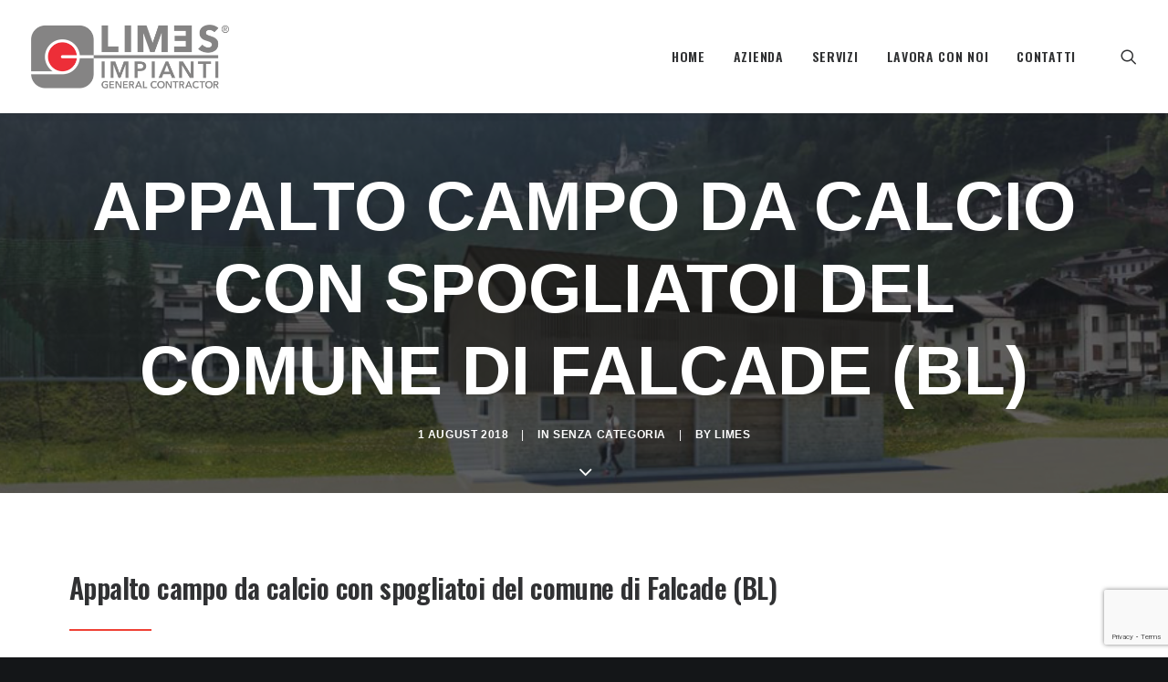

--- FILE ---
content_type: text/html; charset=UTF-8
request_url: https://www.limesimpianti.it/appalto-campo-da-calcio-con-spogliatoi-del-comune-di-falcade-bl/
body_size: 14919
content:
<!DOCTYPE html>
<html class="no-touch" lang="en-US" xmlns="http://www.w3.org/1999/xhtml">
<head>



<!-- Google Tag Manager -->
<script>(function(w,d,s,l,i){w[l]=w[l]||[];w[l].push({'gtm.start':
new Date().getTime(),event:'gtm.js'});var f=d.getElementsByTagName(s)[0],
j=d.createElement(s),dl=l!='dataLayer'?'&l='+l:'';j.async=true;j.src=
'https://www.googletagmanager.com/gtm.js?id='+i+dl;f.parentNode.insertBefore(j,f);
})(window,document,'script','dataLayer','GTM-KPZGZ5D');</script>
<!-- End Google Tag Manager -->



<meta http-equiv="Content-Type" content="text/html; charset=UTF-8">
<meta name="viewport" content="width=device-width, initial-scale=1">
<link rel="profile" href="http://gmpg.org/xfn/11">
<link rel="pingback" href="https://www.limesimpianti.it/xmlrpc.php">
<meta name='robots' content='index, follow, max-image-preview:large, max-snippet:-1, max-video-preview:-1' />

	<!-- This site is optimized with the Yoast SEO plugin v21.1 - https://yoast.com/wordpress/plugins/seo/ -->
	<title>Appalto campo da calcio con spogliatoi del comune di Falcade (BL) - Limes</title><link rel="stylesheet" id="siteground-optimizer-combined-css-731d3661b671e11c6a662897d9ea0fde" href="https://www.limesimpianti.it/wp-content/uploads/siteground-optimizer-assets/siteground-optimizer-combined-css-731d3661b671e11c6a662897d9ea0fde.css" media="all" />
	<link rel="canonical" href="https://www.limesimpianti.it/appalto-campo-da-calcio-con-spogliatoi-del-comune-di-falcade-bl/" />
	<meta property="og:locale" content="en_US" />
	<meta property="og:type" content="article" />
	<meta property="og:title" content="Appalto campo da calcio con spogliatoi del comune di Falcade (BL) - Limes" />
	<meta property="og:description" content="Limes si aggiudica l&#039;applato per la realizzazione del nuovo campo da calcio con spogliatoi presso il comune di Falcade (BL)" />
	<meta property="og:url" content="https://www.limesimpianti.it/appalto-campo-da-calcio-con-spogliatoi-del-comune-di-falcade-bl/" />
	<meta property="og:site_name" content="Limes" />
	<meta property="article:published_time" content="2018-08-01T15:22:04+00:00" />
	<meta property="article:modified_time" content="2018-10-23T06:43:02+00:00" />
	<meta property="og:image" content="https://www.limesimpianti.it/wp-content/uploads/2018/06/News_01_08_18.jpg" />
	<meta property="og:image:width" content="961" />
	<meta property="og:image:height" content="521" />
	<meta property="og:image:type" content="image/jpeg" />
	<meta name="author" content="Limes" />
	<meta name="twitter:card" content="summary_large_image" />
	<meta name="twitter:label1" content="Written by" />
	<meta name="twitter:data1" content="Limes" />
	<script type="application/ld+json" class="yoast-schema-graph">{"@context":"https://schema.org","@graph":[{"@type":"Article","@id":"https://www.limesimpianti.it/appalto-campo-da-calcio-con-spogliatoi-del-comune-di-falcade-bl/#article","isPartOf":{"@id":"https://www.limesimpianti.it/appalto-campo-da-calcio-con-spogliatoi-del-comune-di-falcade-bl/"},"author":{"name":"Limes","@id":"https://www.limesimpianti.it/#/schema/person/ed9f0dbd875b7d23bedc3a77bfba4778"},"headline":"Appalto campo da calcio con spogliatoi del comune di Falcade (BL)","datePublished":"2018-08-01T15:22:04+00:00","dateModified":"2018-10-23T06:43:02+00:00","mainEntityOfPage":{"@id":"https://www.limesimpianti.it/appalto-campo-da-calcio-con-spogliatoi-del-comune-di-falcade-bl/"},"wordCount":101,"publisher":{"@id":"https://www.limesimpianti.it/#organization"},"image":{"@id":"https://www.limesimpianti.it/appalto-campo-da-calcio-con-spogliatoi-del-comune-di-falcade-bl/#primaryimage"},"thumbnailUrl":"https://www.limesimpianti.it/wp-content/uploads/2018/06/News_01_08_18.jpg","articleSection":["Senza categoria"],"inLanguage":"en-US"},{"@type":"WebPage","@id":"https://www.limesimpianti.it/appalto-campo-da-calcio-con-spogliatoi-del-comune-di-falcade-bl/","url":"https://www.limesimpianti.it/appalto-campo-da-calcio-con-spogliatoi-del-comune-di-falcade-bl/","name":"Appalto campo da calcio con spogliatoi del comune di Falcade (BL) - Limes","isPartOf":{"@id":"https://www.limesimpianti.it/#website"},"primaryImageOfPage":{"@id":"https://www.limesimpianti.it/appalto-campo-da-calcio-con-spogliatoi-del-comune-di-falcade-bl/#primaryimage"},"image":{"@id":"https://www.limesimpianti.it/appalto-campo-da-calcio-con-spogliatoi-del-comune-di-falcade-bl/#primaryimage"},"thumbnailUrl":"https://www.limesimpianti.it/wp-content/uploads/2018/06/News_01_08_18.jpg","datePublished":"2018-08-01T15:22:04+00:00","dateModified":"2018-10-23T06:43:02+00:00","breadcrumb":{"@id":"https://www.limesimpianti.it/appalto-campo-da-calcio-con-spogliatoi-del-comune-di-falcade-bl/#breadcrumb"},"inLanguage":"en-US","potentialAction":[{"@type":"ReadAction","target":["https://www.limesimpianti.it/appalto-campo-da-calcio-con-spogliatoi-del-comune-di-falcade-bl/"]}]},{"@type":"ImageObject","inLanguage":"en-US","@id":"https://www.limesimpianti.it/appalto-campo-da-calcio-con-spogliatoi-del-comune-di-falcade-bl/#primaryimage","url":"https://www.limesimpianti.it/wp-content/uploads/2018/06/News_01_08_18.jpg","contentUrl":"https://www.limesimpianti.it/wp-content/uploads/2018/06/News_01_08_18.jpg","width":961,"height":521},{"@type":"BreadcrumbList","@id":"https://www.limesimpianti.it/appalto-campo-da-calcio-con-spogliatoi-del-comune-di-falcade-bl/#breadcrumb","itemListElement":[{"@type":"ListItem","position":1,"name":"Home","item":"https://www.limesimpianti.it/"},{"@type":"ListItem","position":2,"name":"Appalto campo da calcio con spogliatoi del comune di Falcade (BL)"}]},{"@type":"WebSite","@id":"https://www.limesimpianti.it/#website","url":"https://www.limesimpianti.it/","name":"Limes","description":"Energy Solutions","publisher":{"@id":"https://www.limesimpianti.it/#organization"},"potentialAction":[{"@type":"SearchAction","target":{"@type":"EntryPoint","urlTemplate":"https://www.limesimpianti.it/?s={search_term_string}"},"query-input":"required name=search_term_string"}],"inLanguage":"en-US"},{"@type":"Organization","@id":"https://www.limesimpianti.it/#organization","name":"Limes Impianti","url":"https://www.limesimpianti.it/","logo":{"@type":"ImageObject","inLanguage":"en-US","@id":"https://www.limesimpianti.it/#/schema/logo/image/","url":"https://www.limesimpianti.it/wp-content/uploads/2018/06/limes_logo.png","contentUrl":"https://www.limesimpianti.it/wp-content/uploads/2018/06/limes_logo.png","width":424,"height":136,"caption":"Limes Impianti"},"image":{"@id":"https://www.limesimpianti.it/#/schema/logo/image/"}},{"@type":"Person","@id":"https://www.limesimpianti.it/#/schema/person/ed9f0dbd875b7d23bedc3a77bfba4778","name":"Limes","image":{"@type":"ImageObject","inLanguage":"en-US","@id":"https://www.limesimpianti.it/#/schema/person/image/","url":"https://secure.gravatar.com/avatar/b364ba00bf25f9f7ff9ccb63f1ab44fa?s=96&d=mm&r=g","contentUrl":"https://secure.gravatar.com/avatar/b364ba00bf25f9f7ff9ccb63f1ab44fa?s=96&d=mm&r=g","caption":"Limes"}}]}</script>
	<!-- / Yoast SEO plugin. -->


<link rel='dns-prefetch' href='//www.googletagmanager.com' />
<link rel='dns-prefetch' href='//fonts.googleapis.com' />
<script type="text/javascript">
window._wpemojiSettings = {"baseUrl":"https:\/\/s.w.org\/images\/core\/emoji\/14.0.0\/72x72\/","ext":".png","svgUrl":"https:\/\/s.w.org\/images\/core\/emoji\/14.0.0\/svg\/","svgExt":".svg","source":{"concatemoji":"https:\/\/www.limesimpianti.it\/wp-includes\/js\/wp-emoji-release.min.js?ver=6.1.1"}};
/*! This file is auto-generated */
!function(e,a,t){var n,r,o,i=a.createElement("canvas"),p=i.getContext&&i.getContext("2d");function s(e,t){var a=String.fromCharCode,e=(p.clearRect(0,0,i.width,i.height),p.fillText(a.apply(this,e),0,0),i.toDataURL());return p.clearRect(0,0,i.width,i.height),p.fillText(a.apply(this,t),0,0),e===i.toDataURL()}function c(e){var t=a.createElement("script");t.src=e,t.defer=t.type="text/javascript",a.getElementsByTagName("head")[0].appendChild(t)}for(o=Array("flag","emoji"),t.supports={everything:!0,everythingExceptFlag:!0},r=0;r<o.length;r++)t.supports[o[r]]=function(e){if(p&&p.fillText)switch(p.textBaseline="top",p.font="600 32px Arial",e){case"flag":return s([127987,65039,8205,9895,65039],[127987,65039,8203,9895,65039])?!1:!s([55356,56826,55356,56819],[55356,56826,8203,55356,56819])&&!s([55356,57332,56128,56423,56128,56418,56128,56421,56128,56430,56128,56423,56128,56447],[55356,57332,8203,56128,56423,8203,56128,56418,8203,56128,56421,8203,56128,56430,8203,56128,56423,8203,56128,56447]);case"emoji":return!s([129777,127995,8205,129778,127999],[129777,127995,8203,129778,127999])}return!1}(o[r]),t.supports.everything=t.supports.everything&&t.supports[o[r]],"flag"!==o[r]&&(t.supports.everythingExceptFlag=t.supports.everythingExceptFlag&&t.supports[o[r]]);t.supports.everythingExceptFlag=t.supports.everythingExceptFlag&&!t.supports.flag,t.DOMReady=!1,t.readyCallback=function(){t.DOMReady=!0},t.supports.everything||(n=function(){t.readyCallback()},a.addEventListener?(a.addEventListener("DOMContentLoaded",n,!1),e.addEventListener("load",n,!1)):(e.attachEvent("onload",n),a.attachEvent("onreadystatechange",function(){"complete"===a.readyState&&t.readyCallback()})),(e=t.source||{}).concatemoji?c(e.concatemoji):e.wpemoji&&e.twemoji&&(c(e.twemoji),c(e.wpemoji)))}(window,document,window._wpemojiSettings);
</script>
<style type="text/css">
img.wp-smiley,
img.emoji {
	display: inline !important;
	border: none !important;
	box-shadow: none !important;
	height: 1em !important;
	width: 1em !important;
	margin: 0 0.07em !important;
	vertical-align: -0.1em !important;
	background: none !important;
	padding: 0 !important;
}
</style>
	
<style id='cost-calculator-builder-calculator-selector-style-inline-css' type='text/css'>
/*!***************************************************************************************************************************************************************************************************************************************!*\
  !*** css ./node_modules/css-loader/dist/cjs.js??ruleSet[1].rules[4].use[1]!./node_modules/postcss-loader/dist/cjs.js??ruleSet[1].rules[4].use[2]!./node_modules/sass-loader/dist/cjs.js??ruleSet[1].rules[4].use[3]!./src/style.scss ***!
  \***************************************************************************************************************************************************************************************************************************************/
.ccb-gutenberg-block {
  padding: 20px;
  border: 1px solid black;
}
.ccb-gutenberg-block__header {
  display: flex;
  align-items: center;
  margin-bottom: 20px;
}
.ccb-gutenberg-block__icon {
  margin-right: 20px;
}

/*# sourceMappingURL=style-index.css.map*/
</style>

<style id='global-styles-inline-css' type='text/css'>
body{--wp--preset--color--black: #000000;--wp--preset--color--cyan-bluish-gray: #abb8c3;--wp--preset--color--white: #ffffff;--wp--preset--color--pale-pink: #f78da7;--wp--preset--color--vivid-red: #cf2e2e;--wp--preset--color--luminous-vivid-orange: #ff6900;--wp--preset--color--luminous-vivid-amber: #fcb900;--wp--preset--color--light-green-cyan: #7bdcb5;--wp--preset--color--vivid-green-cyan: #00d084;--wp--preset--color--pale-cyan-blue: #8ed1fc;--wp--preset--color--vivid-cyan-blue: #0693e3;--wp--preset--color--vivid-purple: #9b51e0;--wp--preset--gradient--vivid-cyan-blue-to-vivid-purple: linear-gradient(135deg,rgba(6,147,227,1) 0%,rgb(155,81,224) 100%);--wp--preset--gradient--light-green-cyan-to-vivid-green-cyan: linear-gradient(135deg,rgb(122,220,180) 0%,rgb(0,208,130) 100%);--wp--preset--gradient--luminous-vivid-amber-to-luminous-vivid-orange: linear-gradient(135deg,rgba(252,185,0,1) 0%,rgba(255,105,0,1) 100%);--wp--preset--gradient--luminous-vivid-orange-to-vivid-red: linear-gradient(135deg,rgba(255,105,0,1) 0%,rgb(207,46,46) 100%);--wp--preset--gradient--very-light-gray-to-cyan-bluish-gray: linear-gradient(135deg,rgb(238,238,238) 0%,rgb(169,184,195) 100%);--wp--preset--gradient--cool-to-warm-spectrum: linear-gradient(135deg,rgb(74,234,220) 0%,rgb(151,120,209) 20%,rgb(207,42,186) 40%,rgb(238,44,130) 60%,rgb(251,105,98) 80%,rgb(254,248,76) 100%);--wp--preset--gradient--blush-light-purple: linear-gradient(135deg,rgb(255,206,236) 0%,rgb(152,150,240) 100%);--wp--preset--gradient--blush-bordeaux: linear-gradient(135deg,rgb(254,205,165) 0%,rgb(254,45,45) 50%,rgb(107,0,62) 100%);--wp--preset--gradient--luminous-dusk: linear-gradient(135deg,rgb(255,203,112) 0%,rgb(199,81,192) 50%,rgb(65,88,208) 100%);--wp--preset--gradient--pale-ocean: linear-gradient(135deg,rgb(255,245,203) 0%,rgb(182,227,212) 50%,rgb(51,167,181) 100%);--wp--preset--gradient--electric-grass: linear-gradient(135deg,rgb(202,248,128) 0%,rgb(113,206,126) 100%);--wp--preset--gradient--midnight: linear-gradient(135deg,rgb(2,3,129) 0%,rgb(40,116,252) 100%);--wp--preset--duotone--dark-grayscale: url('#wp-duotone-dark-grayscale');--wp--preset--duotone--grayscale: url('#wp-duotone-grayscale');--wp--preset--duotone--purple-yellow: url('#wp-duotone-purple-yellow');--wp--preset--duotone--blue-red: url('#wp-duotone-blue-red');--wp--preset--duotone--midnight: url('#wp-duotone-midnight');--wp--preset--duotone--magenta-yellow: url('#wp-duotone-magenta-yellow');--wp--preset--duotone--purple-green: url('#wp-duotone-purple-green');--wp--preset--duotone--blue-orange: url('#wp-duotone-blue-orange');--wp--preset--font-size--small: 13px;--wp--preset--font-size--medium: 20px;--wp--preset--font-size--large: 36px;--wp--preset--font-size--x-large: 42px;--wp--preset--spacing--20: 0.44rem;--wp--preset--spacing--30: 0.67rem;--wp--preset--spacing--40: 1rem;--wp--preset--spacing--50: 1.5rem;--wp--preset--spacing--60: 2.25rem;--wp--preset--spacing--70: 3.38rem;--wp--preset--spacing--80: 5.06rem;}:where(.is-layout-flex){gap: 0.5em;}body .is-layout-flow > .alignleft{float: left;margin-inline-start: 0;margin-inline-end: 2em;}body .is-layout-flow > .alignright{float: right;margin-inline-start: 2em;margin-inline-end: 0;}body .is-layout-flow > .aligncenter{margin-left: auto !important;margin-right: auto !important;}body .is-layout-constrained > .alignleft{float: left;margin-inline-start: 0;margin-inline-end: 2em;}body .is-layout-constrained > .alignright{float: right;margin-inline-start: 2em;margin-inline-end: 0;}body .is-layout-constrained > .aligncenter{margin-left: auto !important;margin-right: auto !important;}body .is-layout-constrained > :where(:not(.alignleft):not(.alignright):not(.alignfull)){max-width: var(--wp--style--global--content-size);margin-left: auto !important;margin-right: auto !important;}body .is-layout-constrained > .alignwide{max-width: var(--wp--style--global--wide-size);}body .is-layout-flex{display: flex;}body .is-layout-flex{flex-wrap: wrap;align-items: center;}body .is-layout-flex > *{margin: 0;}:where(.wp-block-columns.is-layout-flex){gap: 2em;}.has-black-color{color: var(--wp--preset--color--black) !important;}.has-cyan-bluish-gray-color{color: var(--wp--preset--color--cyan-bluish-gray) !important;}.has-white-color{color: var(--wp--preset--color--white) !important;}.has-pale-pink-color{color: var(--wp--preset--color--pale-pink) !important;}.has-vivid-red-color{color: var(--wp--preset--color--vivid-red) !important;}.has-luminous-vivid-orange-color{color: var(--wp--preset--color--luminous-vivid-orange) !important;}.has-luminous-vivid-amber-color{color: var(--wp--preset--color--luminous-vivid-amber) !important;}.has-light-green-cyan-color{color: var(--wp--preset--color--light-green-cyan) !important;}.has-vivid-green-cyan-color{color: var(--wp--preset--color--vivid-green-cyan) !important;}.has-pale-cyan-blue-color{color: var(--wp--preset--color--pale-cyan-blue) !important;}.has-vivid-cyan-blue-color{color: var(--wp--preset--color--vivid-cyan-blue) !important;}.has-vivid-purple-color{color: var(--wp--preset--color--vivid-purple) !important;}.has-black-background-color{background-color: var(--wp--preset--color--black) !important;}.has-cyan-bluish-gray-background-color{background-color: var(--wp--preset--color--cyan-bluish-gray) !important;}.has-white-background-color{background-color: var(--wp--preset--color--white) !important;}.has-pale-pink-background-color{background-color: var(--wp--preset--color--pale-pink) !important;}.has-vivid-red-background-color{background-color: var(--wp--preset--color--vivid-red) !important;}.has-luminous-vivid-orange-background-color{background-color: var(--wp--preset--color--luminous-vivid-orange) !important;}.has-luminous-vivid-amber-background-color{background-color: var(--wp--preset--color--luminous-vivid-amber) !important;}.has-light-green-cyan-background-color{background-color: var(--wp--preset--color--light-green-cyan) !important;}.has-vivid-green-cyan-background-color{background-color: var(--wp--preset--color--vivid-green-cyan) !important;}.has-pale-cyan-blue-background-color{background-color: var(--wp--preset--color--pale-cyan-blue) !important;}.has-vivid-cyan-blue-background-color{background-color: var(--wp--preset--color--vivid-cyan-blue) !important;}.has-vivid-purple-background-color{background-color: var(--wp--preset--color--vivid-purple) !important;}.has-black-border-color{border-color: var(--wp--preset--color--black) !important;}.has-cyan-bluish-gray-border-color{border-color: var(--wp--preset--color--cyan-bluish-gray) !important;}.has-white-border-color{border-color: var(--wp--preset--color--white) !important;}.has-pale-pink-border-color{border-color: var(--wp--preset--color--pale-pink) !important;}.has-vivid-red-border-color{border-color: var(--wp--preset--color--vivid-red) !important;}.has-luminous-vivid-orange-border-color{border-color: var(--wp--preset--color--luminous-vivid-orange) !important;}.has-luminous-vivid-amber-border-color{border-color: var(--wp--preset--color--luminous-vivid-amber) !important;}.has-light-green-cyan-border-color{border-color: var(--wp--preset--color--light-green-cyan) !important;}.has-vivid-green-cyan-border-color{border-color: var(--wp--preset--color--vivid-green-cyan) !important;}.has-pale-cyan-blue-border-color{border-color: var(--wp--preset--color--pale-cyan-blue) !important;}.has-vivid-cyan-blue-border-color{border-color: var(--wp--preset--color--vivid-cyan-blue) !important;}.has-vivid-purple-border-color{border-color: var(--wp--preset--color--vivid-purple) !important;}.has-vivid-cyan-blue-to-vivid-purple-gradient-background{background: var(--wp--preset--gradient--vivid-cyan-blue-to-vivid-purple) !important;}.has-light-green-cyan-to-vivid-green-cyan-gradient-background{background: var(--wp--preset--gradient--light-green-cyan-to-vivid-green-cyan) !important;}.has-luminous-vivid-amber-to-luminous-vivid-orange-gradient-background{background: var(--wp--preset--gradient--luminous-vivid-amber-to-luminous-vivid-orange) !important;}.has-luminous-vivid-orange-to-vivid-red-gradient-background{background: var(--wp--preset--gradient--luminous-vivid-orange-to-vivid-red) !important;}.has-very-light-gray-to-cyan-bluish-gray-gradient-background{background: var(--wp--preset--gradient--very-light-gray-to-cyan-bluish-gray) !important;}.has-cool-to-warm-spectrum-gradient-background{background: var(--wp--preset--gradient--cool-to-warm-spectrum) !important;}.has-blush-light-purple-gradient-background{background: var(--wp--preset--gradient--blush-light-purple) !important;}.has-blush-bordeaux-gradient-background{background: var(--wp--preset--gradient--blush-bordeaux) !important;}.has-luminous-dusk-gradient-background{background: var(--wp--preset--gradient--luminous-dusk) !important;}.has-pale-ocean-gradient-background{background: var(--wp--preset--gradient--pale-ocean) !important;}.has-electric-grass-gradient-background{background: var(--wp--preset--gradient--electric-grass) !important;}.has-midnight-gradient-background{background: var(--wp--preset--gradient--midnight) !important;}.has-small-font-size{font-size: var(--wp--preset--font-size--small) !important;}.has-medium-font-size{font-size: var(--wp--preset--font-size--medium) !important;}.has-large-font-size{font-size: var(--wp--preset--font-size--large) !important;}.has-x-large-font-size{font-size: var(--wp--preset--font-size--x-large) !important;}
.wp-block-navigation a:where(:not(.wp-element-button)){color: inherit;}
:where(.wp-block-columns.is-layout-flex){gap: 2em;}
.wp-block-pullquote{font-size: 1.5em;line-height: 1.6;}
</style>



<style id='rs-plugin-settings-inline-css' type='text/css'>
#rs-demo-id {}
</style>
<link rel='stylesheet' id='uncodefont-google-css' href='//fonts.googleapis.com/css?family=Oswald%3A200%2C300%2Cregular%2C500%2C600%2C700%7CPlayfair+Display%3Aregular%2Citalic%2C700%2C700italic%2C900%2C900italic&#038;subset=latin%2Cvietnamese%2Ccyrillic%2Clatin-ext&#038;ver=2.7.8' type='text/css' media='all' />




<style id='uncode-style-inline-css' type='text/css'>

@media (max-width: 959px) { .navbar-brand > * { height: 35px !important;}}
@media (min-width: 960px) { .limit-width { max-width: 1200px; margin: auto;}}
.menu-primary ul.menu-smart > li > a, .menu-primary ul.menu-smart li.dropdown > a, .menu-primary ul.menu-smart li.mega-menu > a, .vmenu-container ul.menu-smart > li > a, .vmenu-container ul.menu-smart li.dropdown > a { text-transform: uppercase; }
#changer-back-color { transition: background-color 1000ms cubic-bezier(0.25, 1, 0.5, 1) !important; } #changer-back-color > div { transition: opacity 1000ms cubic-bezier(0.25, 1, 0.5, 1) !important; } body.bg-changer-init.disable-hover .main-wrapper .style-light,  body.bg-changer-init.disable-hover .main-wrapper .style-light h1,  body.bg-changer-init.disable-hover .main-wrapper .style-light h2, body.bg-changer-init.disable-hover .main-wrapper .style-light h3, body.bg-changer-init.disable-hover .main-wrapper .style-light h4, body.bg-changer-init.disable-hover .main-wrapper .style-light h5, body.bg-changer-init.disable-hover .main-wrapper .style-light h6, body.bg-changer-init.disable-hover .main-wrapper .style-light a, body.bg-changer-init.disable-hover .main-wrapper .style-dark, body.bg-changer-init.disable-hover .main-wrapper .style-dark h1, body.bg-changer-init.disable-hover .main-wrapper .style-dark h2, body.bg-changer-init.disable-hover .main-wrapper .style-dark h3, body.bg-changer-init.disable-hover .main-wrapper .style-dark h4, body.bg-changer-init.disable-hover .main-wrapper .style-dark h5, body.bg-changer-init.disable-hover .main-wrapper .style-dark h6, body.bg-changer-init.disable-hover .main-wrapper .style-dark a { transition: color 1000ms cubic-bezier(0.25, 1, 0.5, 1) !important; }
</style>


<style id='uncode-custom-style-inline-css' type='text/css'>
footer p{color:white;}.wplc_in_chat_notice_content{display:none !important;}.pum-theme-77065 .pum-container, .pum-theme-enterprise-blue .pum-container {background-image:url(https://www.limesimpianti.it/wp-content/uploads/2018/06/LIMES_popup_desk.jpg);background-size:cover;min-height:600px;}.pum-theme-77065 .pum-content, .pum-theme-enterprise-blue .pum-content {position:absolute!important;bottom:30px;left:calc(50% - 250px);text-align:center!important;}@media(max-width:500px){.pum-theme-77065 .pum-container, .pum-theme-enterprise-blue .pum-container {background-image:url(https://www.limesimpianti.it/wp-content/uploads/2018/06/LIMES_popup_mobile_2.jpg)!important;min-height:400px!important;padding:15px!important;}.pum-theme-77065 .pum-content, .pum-theme-enterprise-blue .pum-content {left:0;position:relative!important;bottom:0;margin-top:200px;}.p1-mob{line-height:20px!important;}.p2-mob{font-size:18px!important;padding:2px;line-height:25px;}}
</style>
<script type='text/javascript' src='https://www.limesimpianti.it/wp-includes/js/jquery/jquery.min.js?ver=3.6.1' id='jquery-core-js'></script>
<script type='text/javascript' src='https://www.limesimpianti.it/wp-includes/js/jquery/jquery-migrate.min.js?ver=3.3.2' id='jquery-migrate-js'></script>
<script type='text/javascript' src='https://www.limesimpianti.it/wp-content/plugins/revslider/public/assets/js/rbtools.min.js?ver=6.4.3' id='tp-tools-js'></script>
<script type='text/javascript' src='https://www.limesimpianti.it/wp-content/plugins/revslider/public/assets/js/rs6.min.js?ver=6.4.3' id='revmin-js'></script>
<script type='text/javascript' id='uncode-init-js-extra'>
/* <![CDATA[ */
var SiteParameters = {"days":"days","hours":"hours","minutes":"minutes","seconds":"seconds","constant_scroll":"on","scroll_speed":"2","parallax_factor":"0.25","loading":"Loading\u2026","slide_name":"slide","slide_footer":"footer","ajax_url":"https:\/\/www.limesimpianti.it\/wp-admin\/admin-ajax.php","nonce_adaptive_images":"9fb2b79de5","nonce_srcset_async":"b5a7addc92","enable_debug":"","block_mobile_videos":"","is_frontend_editor":"","main_width":["1200","px"],"mobile_parallax_allowed":"","wireframes_plugin_active":"","sticky_elements":"off","lazyload_type":"","resize_quality":"90","register_metadata":"","bg_changer_time":"1000","update_wc_fragments":"1","optimize_shortpixel_image":"","custom_cursor_selector":"[href], .trigger-overlay, .owl-next, .owl-prev, .owl-dot, input[type=\"submit\"], input[type=\"checkbox\"], button[type=\"submit\"], a[class^=\"ilightbox\"], .ilightbox-thumbnail, .ilightbox-prev, .ilightbox-next, .overlay-close, .unmodal-close, .qty-inset > span, .share-button li, .uncode-post-titles .tmb.tmb-click-area, .btn-link, .tmb-click-row .t-inside, .lg-outer button, .lg-thumb img","mobile_parallax_animation":"","lbox_enhanced":"","native_media_player":"1","vimeoPlayerParams":"?autoplay=0","ajax_filter_key_search":"key","ajax_filter_key_unfilter":"unfilter"};
/* ]]> */
</script>
<script type='text/javascript' src='https://www.limesimpianti.it/wp-content/uploads/siteground-optimizer-assets/uncode-init.min.js?ver=767860664' id='uncode-init-js'></script>

<!-- Google tag (gtag.js) snippet added by Site Kit -->
<!-- Google Analytics snippet added by Site Kit -->
<script type='text/javascript' src='https://www.googletagmanager.com/gtag/js?id=GT-PL3D7DX' id='google_gtagjs-js' async></script>
<script type='text/javascript' id='google_gtagjs-js-after'>
window.dataLayer = window.dataLayer || [];function gtag(){dataLayer.push(arguments);}
gtag("set","linker",{"domains":["www.limesimpianti.it"]});
gtag("js", new Date());
gtag("set", "developer_id.dZTNiMT", true);
gtag("config", "GT-PL3D7DX");
</script>
<link rel="https://api.w.org/" href="https://www.limesimpianti.it/wp-json/" /><link rel="alternate" type="application/json" href="https://www.limesimpianti.it/wp-json/wp/v2/posts/76427" /><link rel="EditURI" type="application/rsd+xml" title="RSD" href="https://www.limesimpianti.it/xmlrpc.php?rsd" />
<link rel="wlwmanifest" type="application/wlwmanifest+xml" href="https://www.limesimpianti.it/wp-includes/wlwmanifest.xml" />

<link rel='shortlink' href='https://www.limesimpianti.it/?p=76427' />
<link rel="alternate" type="application/json+oembed" href="https://www.limesimpianti.it/wp-json/oembed/1.0/embed?url=https%3A%2F%2Fwww.limesimpianti.it%2Fappalto-campo-da-calcio-con-spogliatoi-del-comune-di-falcade-bl%2F" />
<link rel="alternate" type="text/xml+oembed" href="https://www.limesimpianti.it/wp-json/oembed/1.0/embed?url=https%3A%2F%2Fwww.limesimpianti.it%2Fappalto-campo-da-calcio-con-spogliatoi-del-comune-di-falcade-bl%2F&#038;format=xml" />
<style type='text/css'> .ae_data .elementor-editor-element-setting {
            display:none !important;
            }
            </style><script type="text/javascript">window.ccb_nonces = {"ccb_payment":"21d4a798c5","ccb_contact_form":"16bdfe024c","ccb_woo_checkout":"1b1fc0d56e","ccb_add_order":"6f215b1ce1","ccb_orders":"9351c2da84","ccb_update_order":"d1b8c84de2","ccb_send_invoice":"f7e79ca582","ccb_get_invoice":"cfc24a7318","ccb_wp_hook_nonce":"d70141b7a2","ccb_razorpay_receive":"6a93abf925","ccb_woocommerce_payment":"304c9b0e18"};</script><!-- start Simple Custom CSS and JS -->
<style type="text/css">
.page-id-79099 #menu-menu-limes.menu-primary-inner.menu-smart.sm {display: none;}

</style>
<!-- end Simple Custom CSS and JS -->
<!-- start Simple Custom CSS and JS -->
<style type="text/css">
/* Add your CSS code here.

For example:
.example {
    color: red;
}

For brushing up on your CSS knowledge, check out http://www.w3schools.com/css/css_syntax.asp

End of comment */ 

.class:cf-1-4 {
	color: red;!important

}</style>
<!-- end Simple Custom CSS and JS -->
<!-- start Simple Custom CSS and JS -->
<script id="cookieyes" type="text/javascript" src="https://cdn-cookieyes.com/client_data/22313ea8282fd779785215cc/script.js"></script><!-- end Simple Custom CSS and JS -->
<!-- start Simple Custom CSS and JS -->
<script type="text/javascript">
jQuery( document ).ready(function() {
  
  
  setTimeout(function(){
  showChat();
  }, 2000);

  
  
});


function showChat(){
  jQuery("#wplc_end_chat_button").text("Chiudi chat");
  jQuery(".wplc_in_chat_notice_heading").text("Chat terminata");
  
  jQuery("#wplc_end_chat_button").click(function() {
    setTimeout(function() {
    jQuery(".bleeper_restart_chat").text("Riavvia chat");
      }, 10);
});
  
  
}</script>
<!-- end Simple Custom CSS and JS -->
<meta name="generator" content="Site Kit by Google 1.170.0" />
<!--BEGIN: TRACKING CODE MANAGER (v2.5.0) BY INTELLYWP.COM IN HEAD//-->
<!-- Global site tag (gtag.js) - Google Analytics -->
<script async src="https://www.googletagmanager.com/gtag/js?id=UA-128288456-1"></script>
<script>
  window.dataLayer = window.dataLayer || [];
  function gtag(){dataLayer.push(arguments);}
  gtag('js', new Date());

  gtag('config', 'UA-128288456-1');
</script>
<!--END: https://wordpress.org/plugins/tracking-code-manager IN HEAD//--><meta name="generator" content="Elementor 3.23.4; features: e_optimized_css_loading, e_font_icon_svg, additional_custom_breakpoints, e_lazyload; settings: css_print_method-external, google_font-enabled, font_display-swap">
<style type="text/css">.recentcomments a{display:inline !important;padding:0 !important;margin:0 !important;}</style>			<style>
				.e-con.e-parent:nth-of-type(n+4):not(.e-lazyloaded):not(.e-no-lazyload),
				.e-con.e-parent:nth-of-type(n+4):not(.e-lazyloaded):not(.e-no-lazyload) * {
					background-image: none !important;
				}
				@media screen and (max-height: 1024px) {
					.e-con.e-parent:nth-of-type(n+3):not(.e-lazyloaded):not(.e-no-lazyload),
					.e-con.e-parent:nth-of-type(n+3):not(.e-lazyloaded):not(.e-no-lazyload) * {
						background-image: none !important;
					}
				}
				@media screen and (max-height: 640px) {
					.e-con.e-parent:nth-of-type(n+2):not(.e-lazyloaded):not(.e-no-lazyload),
					.e-con.e-parent:nth-of-type(n+2):not(.e-lazyloaded):not(.e-no-lazyload) * {
						background-image: none !important;
					}
				}
			</style>
			<meta name="generator" content="Powered by Slider Revolution 6.4.3 - responsive, Mobile-Friendly Slider Plugin for WordPress with comfortable drag and drop interface." />
<link rel="icon" href="https://www.limesimpianti.it/wp-content/uploads/2025/02/cropped-favicon-1-32x32.png" sizes="32x32" />
<link rel="icon" href="https://www.limesimpianti.it/wp-content/uploads/2025/02/cropped-favicon-1-192x192.png" sizes="192x192" />
<link rel="apple-touch-icon" href="https://www.limesimpianti.it/wp-content/uploads/2025/02/cropped-favicon-1-180x180.png" />
<meta name="msapplication-TileImage" content="https://www.limesimpianti.it/wp-content/uploads/2025/02/cropped-favicon-1-270x270.png" />
<script type="text/javascript">function setREVStartSize(e){
			//window.requestAnimationFrame(function() {				 
				window.RSIW = window.RSIW===undefined ? window.innerWidth : window.RSIW;	
				window.RSIH = window.RSIH===undefined ? window.innerHeight : window.RSIH;	
				try {								
					var pw = document.getElementById(e.c).parentNode.offsetWidth,
						newh;
					pw = pw===0 || isNaN(pw) ? window.RSIW : pw;
					e.tabw = e.tabw===undefined ? 0 : parseInt(e.tabw);
					e.thumbw = e.thumbw===undefined ? 0 : parseInt(e.thumbw);
					e.tabh = e.tabh===undefined ? 0 : parseInt(e.tabh);
					e.thumbh = e.thumbh===undefined ? 0 : parseInt(e.thumbh);
					e.tabhide = e.tabhide===undefined ? 0 : parseInt(e.tabhide);
					e.thumbhide = e.thumbhide===undefined ? 0 : parseInt(e.thumbhide);
					e.mh = e.mh===undefined || e.mh=="" || e.mh==="auto" ? 0 : parseInt(e.mh,0);		
					if(e.layout==="fullscreen" || e.l==="fullscreen") 						
						newh = Math.max(e.mh,window.RSIH);					
					else{					
						e.gw = Array.isArray(e.gw) ? e.gw : [e.gw];
						for (var i in e.rl) if (e.gw[i]===undefined || e.gw[i]===0) e.gw[i] = e.gw[i-1];					
						e.gh = e.el===undefined || e.el==="" || (Array.isArray(e.el) && e.el.length==0)? e.gh : e.el;
						e.gh = Array.isArray(e.gh) ? e.gh : [e.gh];
						for (var i in e.rl) if (e.gh[i]===undefined || e.gh[i]===0) e.gh[i] = e.gh[i-1];
											
						var nl = new Array(e.rl.length),
							ix = 0,						
							sl;					
						e.tabw = e.tabhide>=pw ? 0 : e.tabw;
						e.thumbw = e.thumbhide>=pw ? 0 : e.thumbw;
						e.tabh = e.tabhide>=pw ? 0 : e.tabh;
						e.thumbh = e.thumbhide>=pw ? 0 : e.thumbh;					
						for (var i in e.rl) nl[i] = e.rl[i]<window.RSIW ? 0 : e.rl[i];
						sl = nl[0];									
						for (var i in nl) if (sl>nl[i] && nl[i]>0) { sl = nl[i]; ix=i;}															
						var m = pw>(e.gw[ix]+e.tabw+e.thumbw) ? 1 : (pw-(e.tabw+e.thumbw)) / (e.gw[ix]);					
						newh =  (e.gh[ix] * m) + (e.tabh + e.thumbh);
					}				
					if(window.rs_init_css===undefined) window.rs_init_css = document.head.appendChild(document.createElement("style"));					
					document.getElementById(e.c).height = newh+"px";
					window.rs_init_css.innerHTML += "#"+e.c+"_wrapper { height: "+newh+"px }";				
				} catch(e){
					console.log("Failure at Presize of Slider:" + e)
				}					   
			//});
		  };</script>
		<style type="text/css" id="wp-custom-css">
			.wpcf7-form.form-no-labels label {
    display: block;
}

.wpcf7 input[type="text"],
.wpcf7 input[type="email"],
.wpcf7 textarea {
background-color:#fff !important;
color:#000;
}


.calc-radio-price{
	display:none !important;
}

.optionhide1{
	display:none !important;
}

.des-icon-heading{
	background:#E73029;
	color:white !important;
	padding:5px !important;
}

.des-icon-heading h4{
	color:white !important;
	font-size:16px !important;
}

.des-descript p{
	border:1px solid #E73029;
	padding:5px !important;
}

.des-descript h5{
	color:#E73029;
	font-size:16px !important;
} 

.responsive-phone{
  white-space: nowrap;
  font-size: calc(1rem + 0.5vw);
}

.wpcf7 form .wpcf7-response-output {
	font-size: 1.4rem;
	font-weight: 600;
	color: #155724;
	background-color: #d4edda;
	border: 2px solid #c3e6cb;
	padding: 20px;
	border-radius: 8px;
	text-align: center;
	max-width: 600px;
	margin: 20px auto;
	box-shadow: 0 2px 6px rgba(0,0,0,0.1);
	}

.wpcf7 form .wpcf7-validation-errors,
.wpcf7 form .wpcf7-mail-failed {
  font-size: 1.4rem;           
  font-weight: 600;            
  color: #721c24;              
  background-color: #f8d7da;   
  border: 2px solid #f5c6cb;   
  padding: 20px;               
  border-radius: 8px;          
  text-align: center;          
  max-width: 600px;            
  margin: 20px auto;           
  box-shadow: 0 2px 6px rgba(0,0,0,0.1);
}

			</style>
		<noscript><style> .wpb_animate_when_almost_visible { opacity: 1; }</style></noscript>
<!-- Meta Pixel Code -->
<script>
  !function(f,b,e,v,n,t,s)
  {if(f.fbq)return;n=f.fbq=function(){n.callMethod?
  n.callMethod.apply(n,arguments):n.queue.push(arguments)};
  if(!f._fbq)f._fbq=n;n.push=n;n.loaded=!0;n.version='2.0';
  n.queue=[];t=b.createElement(e);t.async=!0;
  t.src=v;s=b.getElementsByTagName(e)[0];
  s.parentNode.insertBefore(t,s)}(window, document,'script',
  'https://connect.facebook.net/en_US/fbevents.js');
  fbq('init', '297598945994769');
  fbq('track', 'PageView');
</script>
<noscript><img height="1" width="1" style="display:none"
  src="https://www.facebook.com/tr?id=297598945994769&ev=PageView&noscript=1"
/></noscript>
<!-- End Meta Pixel Code -->

</head>
<body class="post-template-default single single-post postid-76427 single-format-standard  style-color-wayh-bg group-blog hormenu-position-left megamenu-full-submenu hmenu hmenu-position-right header-full-width main-center-align menu-mobile-animated menu-mobile-transparent menu-sticky-mobile menu-mobile-centered mobile-parallax-not-allowed ilb-no-bounce qw-body-scroll-disabled menu-sticky-fix wpb-js-composer js-comp-ver-6.5.0 vc_responsive elementor-default elementor-kit-79164" data-border="0">


<!-- Google Tag Manager (noscript) -->
<noscript><iframe src="https://www.googletagmanager.com/ns.html?id=GTM-KPZGZ5D"
height="0" width="0" style="display:none;visibility:hidden"></iframe></noscript>
<!-- End Google Tag Manager (noscript) -->


		<div id="vh_layout_help"></div><svg xmlns="http://www.w3.org/2000/svg" viewBox="0 0 0 0" width="0" height="0" focusable="false" role="none" style="visibility: hidden; position: absolute; left: -9999px; overflow: hidden;" ><defs><filter id="wp-duotone-dark-grayscale"><feColorMatrix color-interpolation-filters="sRGB" type="matrix" values=" .299 .587 .114 0 0 .299 .587 .114 0 0 .299 .587 .114 0 0 .299 .587 .114 0 0 " /><feComponentTransfer color-interpolation-filters="sRGB" ><feFuncR type="table" tableValues="0 0.498039215686" /><feFuncG type="table" tableValues="0 0.498039215686" /><feFuncB type="table" tableValues="0 0.498039215686" /><feFuncA type="table" tableValues="1 1" /></feComponentTransfer><feComposite in2="SourceGraphic" operator="in" /></filter></defs></svg><svg xmlns="http://www.w3.org/2000/svg" viewBox="0 0 0 0" width="0" height="0" focusable="false" role="none" style="visibility: hidden; position: absolute; left: -9999px; overflow: hidden;" ><defs><filter id="wp-duotone-grayscale"><feColorMatrix color-interpolation-filters="sRGB" type="matrix" values=" .299 .587 .114 0 0 .299 .587 .114 0 0 .299 .587 .114 0 0 .299 .587 .114 0 0 " /><feComponentTransfer color-interpolation-filters="sRGB" ><feFuncR type="table" tableValues="0 1" /><feFuncG type="table" tableValues="0 1" /><feFuncB type="table" tableValues="0 1" /><feFuncA type="table" tableValues="1 1" /></feComponentTransfer><feComposite in2="SourceGraphic" operator="in" /></filter></defs></svg><svg xmlns="http://www.w3.org/2000/svg" viewBox="0 0 0 0" width="0" height="0" focusable="false" role="none" style="visibility: hidden; position: absolute; left: -9999px; overflow: hidden;" ><defs><filter id="wp-duotone-purple-yellow"><feColorMatrix color-interpolation-filters="sRGB" type="matrix" values=" .299 .587 .114 0 0 .299 .587 .114 0 0 .299 .587 .114 0 0 .299 .587 .114 0 0 " /><feComponentTransfer color-interpolation-filters="sRGB" ><feFuncR type="table" tableValues="0.549019607843 0.988235294118" /><feFuncG type="table" tableValues="0 1" /><feFuncB type="table" tableValues="0.717647058824 0.254901960784" /><feFuncA type="table" tableValues="1 1" /></feComponentTransfer><feComposite in2="SourceGraphic" operator="in" /></filter></defs></svg><svg xmlns="http://www.w3.org/2000/svg" viewBox="0 0 0 0" width="0" height="0" focusable="false" role="none" style="visibility: hidden; position: absolute; left: -9999px; overflow: hidden;" ><defs><filter id="wp-duotone-blue-red"><feColorMatrix color-interpolation-filters="sRGB" type="matrix" values=" .299 .587 .114 0 0 .299 .587 .114 0 0 .299 .587 .114 0 0 .299 .587 .114 0 0 " /><feComponentTransfer color-interpolation-filters="sRGB" ><feFuncR type="table" tableValues="0 1" /><feFuncG type="table" tableValues="0 0.278431372549" /><feFuncB type="table" tableValues="0.592156862745 0.278431372549" /><feFuncA type="table" tableValues="1 1" /></feComponentTransfer><feComposite in2="SourceGraphic" operator="in" /></filter></defs></svg><svg xmlns="http://www.w3.org/2000/svg" viewBox="0 0 0 0" width="0" height="0" focusable="false" role="none" style="visibility: hidden; position: absolute; left: -9999px; overflow: hidden;" ><defs><filter id="wp-duotone-midnight"><feColorMatrix color-interpolation-filters="sRGB" type="matrix" values=" .299 .587 .114 0 0 .299 .587 .114 0 0 .299 .587 .114 0 0 .299 .587 .114 0 0 " /><feComponentTransfer color-interpolation-filters="sRGB" ><feFuncR type="table" tableValues="0 0" /><feFuncG type="table" tableValues="0 0.647058823529" /><feFuncB type="table" tableValues="0 1" /><feFuncA type="table" tableValues="1 1" /></feComponentTransfer><feComposite in2="SourceGraphic" operator="in" /></filter></defs></svg><svg xmlns="http://www.w3.org/2000/svg" viewBox="0 0 0 0" width="0" height="0" focusable="false" role="none" style="visibility: hidden; position: absolute; left: -9999px; overflow: hidden;" ><defs><filter id="wp-duotone-magenta-yellow"><feColorMatrix color-interpolation-filters="sRGB" type="matrix" values=" .299 .587 .114 0 0 .299 .587 .114 0 0 .299 .587 .114 0 0 .299 .587 .114 0 0 " /><feComponentTransfer color-interpolation-filters="sRGB" ><feFuncR type="table" tableValues="0.780392156863 1" /><feFuncG type="table" tableValues="0 0.949019607843" /><feFuncB type="table" tableValues="0.352941176471 0.470588235294" /><feFuncA type="table" tableValues="1 1" /></feComponentTransfer><feComposite in2="SourceGraphic" operator="in" /></filter></defs></svg><svg xmlns="http://www.w3.org/2000/svg" viewBox="0 0 0 0" width="0" height="0" focusable="false" role="none" style="visibility: hidden; position: absolute; left: -9999px; overflow: hidden;" ><defs><filter id="wp-duotone-purple-green"><feColorMatrix color-interpolation-filters="sRGB" type="matrix" values=" .299 .587 .114 0 0 .299 .587 .114 0 0 .299 .587 .114 0 0 .299 .587 .114 0 0 " /><feComponentTransfer color-interpolation-filters="sRGB" ><feFuncR type="table" tableValues="0.650980392157 0.403921568627" /><feFuncG type="table" tableValues="0 1" /><feFuncB type="table" tableValues="0.447058823529 0.4" /><feFuncA type="table" tableValues="1 1" /></feComponentTransfer><feComposite in2="SourceGraphic" operator="in" /></filter></defs></svg><svg xmlns="http://www.w3.org/2000/svg" viewBox="0 0 0 0" width="0" height="0" focusable="false" role="none" style="visibility: hidden; position: absolute; left: -9999px; overflow: hidden;" ><defs><filter id="wp-duotone-blue-orange"><feColorMatrix color-interpolation-filters="sRGB" type="matrix" values=" .299 .587 .114 0 0 .299 .587 .114 0 0 .299 .587 .114 0 0 .299 .587 .114 0 0 " /><feComponentTransfer color-interpolation-filters="sRGB" ><feFuncR type="table" tableValues="0.0980392156863 1" /><feFuncG type="table" tableValues="0 0.662745098039" /><feFuncB type="table" tableValues="0.847058823529 0.419607843137" /><feFuncA type="table" tableValues="1 1" /></feComponentTransfer><feComposite in2="SourceGraphic" operator="in" /></filter></defs></svg><div class="body-borders" data-border="0"><div class="top-border body-border-shadow"></div><div class="right-border body-border-shadow"></div><div class="bottom-border body-border-shadow"></div><div class="left-border body-border-shadow"></div><div class="top-border style-light-bg"></div><div class="right-border style-light-bg"></div><div class="bottom-border style-light-bg"></div><div class="left-border style-light-bg"></div></div>	<div class="box-wrapper">
		<div class="box-container">
		<script type="text/javascript" id="initBox">UNCODE.initBox();</script>
		<div class="menu-wrapper menu-shrink menu-sticky menu-sticky-mobile menu-no-arrows">
													
													<header id="masthead" class="navbar menu-primary menu-light submenu-dark menu-transparent menu-add-padding style-light-original single-h-padding menu-absolute menu-animated menu-with-logo">
														<div class="menu-container menu-hide style-color-xsdn-bg menu-no-borders menu-shadows">
															<div class="row-menu">
																<div class="row-menu-inner">
																	<div id="logo-container-mobile" class="col-lg-0 logo-container middle">
																		<div id="main-logo" class="navbar-header style-light">
																			<a href="https://www.limesimpianti.it/" class="navbar-brand" data-minheight="14"><div class="logo-image main-logo  logo-light" data-maxheight="70" style="height: 70px;"><img fetchpriority="high" fetchpriority="high" decoding="async" src="https://www.limesimpianti.it/wp-content/uploads/2025/02/limes_logo_25-1.png" alt="logo" width="424" height="136" class="img-responsive" /></div><div class="logo-image main-logo  logo-dark" data-maxheight="70" style="height: 70px;display:none;"><img decoding="async" src="https://www.limesimpianti.it/wp-content/uploads/2025/02/limes_logo_25_neg.png" alt="logo" width="424" height="136" class="img-responsive" /></div></a>
																		</div>
																		<div class="mmb-container"><div class="mobile-additional-icons"></div><div class="mobile-menu-button mobile-menu-button-light lines-button"><span class="lines"><span></span></span></div></div>
																	</div>
																	<div class="col-lg-12 main-menu-container middle">
																		<div class="menu-horizontal menu-dd-shadow-lg ">
																			<div class="menu-horizontal-inner">
																				<div class="nav navbar-nav navbar-main navbar-nav-first"><ul id="menu-menu-limes" class="menu-primary-inner menu-smart sm"><li id="menu-item-74113" class="menu-item menu-item-type-post_type menu-item-object-page menu-item-74113 menu-item-link"><a title="Home" href="https://www.limesimpianti.it/home-2/">Home<i class="fa fa-angle-right fa-dropdown"></i></a></li>
<li id="menu-item-74257" class="menu-item menu-item-type-custom menu-item-object-custom menu-item-has-children menu-item-74257 dropdown menu-item-link"><a title="Azienda" href="#" data-toggle="dropdown" class="dropdown-toggle" data-type="title">Azienda<i class="fa fa-angle-down fa-dropdown"></i></a>
<ul role="menu" class="drop-menu">
	<li id="menu-item-74267" class="menu-item menu-item-type-post_type menu-item-object-page menu-item-74267"><a title="Chi siamo" href="https://www.limesimpianti.it/chi-siamo/">Chi siamo<i class="fa fa-angle-right fa-dropdown"></i></a></li>
	<li id="menu-item-82007" class="menu-item menu-item-type-post_type menu-item-object-page menu-item-82007"><a title="Certificazioni" href="https://www.limesimpianti.it/certificazioni-4/">Certificazioni<i class="fa fa-angle-right fa-dropdown"></i></a></li>
	<li id="menu-item-75071" class="menu-item menu-item-type-post_type menu-item-object-page menu-item-75071"><a title="Politiche per la qualità" href="https://www.limesimpianti.it/politiche-per-la-qualita/">Politiche per la qualità<i class="fa fa-angle-right fa-dropdown"></i></a></li>
	<li id="menu-item-81873" class="menu-item menu-item-type-post_type menu-item-object-page menu-item-81873"><a title="News" href="https://www.limesimpianti.it/news/">News<i class="fa fa-angle-right fa-dropdown"></i></a></li>
	<li id="menu-item-75067" class="menu-item menu-item-type-post_type menu-item-object-page menu-item-75067"><a title="Realizzazioni" href="https://www.limesimpianti.it/realizzazioni/">Realizzazioni<i class="fa fa-angle-right fa-dropdown"></i></a></li>
</ul>
</li>
<li id="menu-item-75043" class="menu-item menu-item-type-custom menu-item-object-custom menu-item-has-children menu-item-75043 dropdown menu-item-link"><a title="Servizi" href="#" data-toggle="dropdown" class="dropdown-toggle" data-type="title">Servizi<i class="fa fa-angle-down fa-dropdown"></i></a>
<ul role="menu" class="drop-menu">
	<li id="menu-item-74114" class="menu-item menu-item-type-post_type menu-item-object-page menu-item-74114"><a title="Impianti tecnologici" href="https://www.limesimpianti.it/impianti-tecnologici/">Impianti tecnologici<i class="fa fa-angle-right fa-dropdown"></i></a></li>
	<li id="menu-item-74539" class="menu-item menu-item-type-post_type menu-item-object-page menu-item-74539"><a title="General contractor" href="https://www.limesimpianti.it/general-contractor/">General contractor<i class="fa fa-angle-right fa-dropdown"></i></a></li>
	<li id="menu-item-74116" class="menu-item menu-item-type-post_type menu-item-object-page menu-item-74116"><a title="Servizi manutentivi" href="https://www.limesimpianti.it/servizi-manutentivi/">Servizi manutentivi<i class="fa fa-angle-right fa-dropdown"></i></a></li>
</ul>
</li>
<li id="menu-item-75057" class="menu-item menu-item-type-custom menu-item-object-custom menu-item-has-children menu-item-75057 dropdown menu-item-link"><a title="Lavora con noi" href="#" data-toggle="dropdown" class="dropdown-toggle" data-type="title">Lavora con noi<i class="fa fa-angle-down fa-dropdown"></i></a>
<ul role="menu" class="drop-menu">
	<li id="menu-item-81879" class="menu-item menu-item-type-post_type menu-item-object-page menu-item-81879"><a title="Candidature" href="https://www.limesimpianti.it/candidature-2/">Candidature<i class="fa fa-angle-right fa-dropdown"></i></a></li>
	<li id="menu-item-75265" class="menu-item menu-item-type-post_type menu-item-object-page menu-item-75265"><a title="Fornitori" href="https://www.limesimpianti.it/fornitori/">Fornitori<i class="fa fa-angle-right fa-dropdown"></i></a></li>
</ul>
</li>
<li id="menu-item-74115" class="menu-item menu-item-type-post_type menu-item-object-page menu-item-74115 menu-item-link"><a title="Contatti" href="https://www.limesimpianti.it/contatti/">Contatti<i class="fa fa-angle-right fa-dropdown"></i></a></li>
</ul></div><div class="nav navbar-nav navbar-nav-last"><ul class="menu-smart sm menu-icons"><li class="menu-item-link search-icon style-light dropdown "><a href="#" class="trigger-overlay search-icon" data-area="search" data-container="box-container">
													<i class="fa fa-search3"></i><span class="desktop-hidden"><span>Search</span></span><i class="fa fa-angle-down fa-dropdown desktop-hidden"></i>
													</a><ul role="menu" class="drop-menu desktop-hidden">
														<li>
															<form class="search ccc" method="get" action="https://www.limesimpianti.it/">
																<input type="search" class="search-field no-livesearch" placeholder="Search…" value="" name="s" title="Search…" /></form>
														</li>
													</ul></li></ul></div></div>
																		</div>
																	</div>
																</div>
															</div></div>
													</header>
												</div>			<script type="text/javascript" id="fixMenuHeight">UNCODE.fixMenuHeight();</script>
			<div class="main-wrapper">
				<div class="main-container">
					<div class="page-wrapper">
						<div class="sections-container">
<div id="page-header"><div class="header-basic style-dark">
													<div class="background-element header-wrapper header-scroll-opacity header-parallax style-color-wayh-bg header-only-text" data-height="75" style="min-height: 300px;">
													<div class="header-bg-wrapper">
											<div class="header-bg" style="background-image: url(https://www.limesimpianti.it/wp-content/uploads/2018/06/News_01_08_18.jpg);"></div>
											<div class="block-bg-overlay style-color-wayh-bg" style="opacity: 0.65;"></div>
										</div><div class="header-main-container limit-width">
															<div class="header-content header-center header-middle header-align-center">
																<div class="header-content-inner" >
																	<h1 class="header-title fontsize-338686 font-weight-700 text-uppercase"><span>Appalto campo da calcio con spogliatoi del comune di Falcade (BL)</span></h1><div class="post-info"><div class="date-info">1 August 2018</div><div class="category-info"><span>|</span>In <a href="https://www.limesimpianti.it/category/senza-categoria/" title="View all posts in Senza categoria">Senza categoria</a></div><div class="author-info"><span>|</span>By <a href="https://www.limesimpianti.it/author/limes-operatore/">Limes</a></div></div>
																</div>
															</div>
														</div><div class="header-scrolldown style-dark"><i class="fa fa-angle-down"></i></div></div>
												</div></div><script type="text/javascript">UNCODE.initHeader();</script><article id="post-76427" class="page-body style-light-bg post-76427 post type-post status-publish format-standard has-post-thumbnail hentry category-senza-categoria">
          <div class="post-wrapper">
          	<div class="post-body"><div class="post-content un-no-sidebar-layout"><div data-parent="true" class="vc_row vc_custom_1530720236817 row-container boomapps_vcrow" style="margin-top: 50px ;" id="row-unique-0"><div class="row limit-width row-parent"><div class="wpb_row row-inner"><div class="wpb_column pos-top pos-center align_left column_parent col-lg-12 boomapps_vccolumn single-internal-gutter"><div class="uncol style-light"  ><div class="uncoltable"><div class="uncell  boomapps_vccolumn no-block-padding" ><div class="uncont"><div class="vc_custom_heading_wrap "><div class="heading-text el-text" ><h2 class="font-156269 fontsize-109592 fontspace-781688" ><span>Appalto campo da calcio con spogliatoi del comune di Falcade (BL)</span></h2><hr class="separator-break separator-accent" /><div class="text-lead"><p>Limes si aggiudica l'applato per la realizzazione del nuovo campo da calcio con spogliatoi presso il comune di Falcade (BL)</p>
</div></div><div class="clear"></div></div><div class="uncode-single-media  text-left"><div class="single-wrapper" style="max-width: 100%;"><div class="tmb tmb-light  tmb-media-first tmb-media-last tmb-content-overlay tmb-no-bg"><div class="t-inside"><div class="t-entry-visual"><div class="t-entry-visual-tc"><div class="uncode-single-media-wrapper"><img loading="lazy" loading="lazy" loading="lazy" loading="lazy" decoding="async" class="wp-image-76432" src="https://www.limesimpianti.it/wp-content/uploads/2018/06/News_01_08_18.jpg" width="961" height="521" alt="" srcset="https://www.limesimpianti.it/wp-content/uploads/2018/06/News_01_08_18.jpg 961w, https://www.limesimpianti.it/wp-content/uploads/2018/06/News_01_08_18-300x163.jpg 300w, https://www.limesimpianti.it/wp-content/uploads/2018/06/News_01_08_18-768x416.jpg 768w" sizes="(max-width: 961px) 100vw, 961px" /></div>
					</div>
				</div></div></div></div></div></div></div></div></div></div><script id="script-row-unique-0" data-row="script-row-unique-0" type="text/javascript" class="vc_controls">UNCODE.initRow(document.getElementById("row-unique-0"));</script></div></div></div></div></div><div class="row-container row-navigation row-navigation-light">
		  					<div class="row row-parent style-light limit-width">
									<nav class="post-navigation">
									<ul class="navigation"><li class="page-prev"><span class="btn-container"><a class="btn btn-link text-default-color btn-icon-left" href="https://www.limesimpianti.it/appalto-comune-di-colle-santa-lucia/" rel="prev"><i class="fa fa-angle-left"></i><span>Prev</span></a></span></li><li class="page-next"><span class="btn-container"><a class="btn btn-link text-default-color btn-icon-right" href="https://www.limesimpianti.it/rifacimento-intonaci-pitture-scuola-vecellio-ve-2/" rel="next"><span>Next</span><i class="fa fa-angle-right"></i></a></span></li></ul><!-- .navigation -->
							</nav><!-- .post-navigation -->
								</div>
							</div>
          </div>
        </article>								</div><!-- sections container -->
							</div><!-- page wrapper -->
												<footer id="colophon" class="site-footer">
							<div class="row-container style-dark-bg footer-last">
		  					<div class="row row-parent style-dark no-top-padding no-h-padding no-bottom-padding">
									<div class="site-info uncell col-lg-6 pos-middle text-left"><p style="text-align: left;"><strong>LIMES srl &#8211; </strong>Via I. Nievo, 7 &#8211; 36061 Bassano del Grappa (VI) &#8211;  info@limesimpianti.it <strong>&#8211; </strong>C.F. e P. IVA: 00187060249 <br />Ufficio del Registro di Vicenza R.E.A. 113231 &#8211; Capitale in bilancio 115.000,00 € i.v.<br />© 2022 Limes Tutti i diritti riservati &#8211; <a href="https://www.limesimpianti.it/privacy-policy/">Privacy Policy</a> &#8211; <a href="https://www.limesimpianti.it/privacy-policy/">Cookie Policy</a></p>
</div><!-- site info -->
								</div>
							</div>						</footer>
																	</div><!-- main container -->
				</div><!-- main wrapper -->
							</div><!-- box container -->
					</div><!-- box wrapper -->
		<div class="style-light footer-scroll-top footer-scroll-higher"><a href="#" class="scroll-top"><i class="fa fa-angle-up fa-stack btn-default btn-hover-nobg"></i></a></div>
					<div class="overlay overlay-sequential overlay-full style-dark style-dark-bg overlay-search" data-area="search" data-container="box-container">
				<div class="mmb-container"><div class="menu-close-search mobile-menu-button menu-button-offcanvas mobile-menu-button-dark lines-button overlay-close close" data-area="search" data-container="box-container"><span class="lines"></span></div></div>
				<div class="search-container"><form action="https://www.limesimpianti.it/" method="get">
	<div class="search-container-inner">
		<input type="search" class="search-field form-fluid no-livesearch" placeholder="Search…" value="" name="s" title="Search for:">
		<i class="fa fa-search3"></i>

			</div>
</form>
</div>
			</div>
		
	<div class="gdpr-overlay"></div><div class="gdpr gdpr-privacy-preferences" data-nosnippet="true">
	<div class="gdpr-wrapper">
		<form method="post" class="gdpr-privacy-preferences-frm" action="https://www.limesimpianti.it/wp-admin/admin-post.php">
			<input type="hidden" name="action" value="uncode_privacy_update_privacy_preferences">
			<input type="hidden" id="update-privacy-preferences-nonce" name="update-privacy-preferences-nonce" value="f8f814cf54" /><input type="hidden" name="_wp_http_referer" value="/appalto-campo-da-calcio-con-spogliatoi-del-comune-di-falcade-bl/" />			<header>
				<div class="gdpr-box-title">
					<h3>Privacy Preference Center</h3>
					<span class="gdpr-close"></span>
				</div>
			</header>
			<div class="gdpr-content">
				<div class="gdpr-tab-content">
					<div class="gdpr-consent-management gdpr-active">
						<header>
							<h4>Privacy Preferences</h4>
						</header>
						<div class="gdpr-info">
							<p></p>
													</div>
					</div>
				</div>
			</div>
			<footer>
				<input type="submit" class="btn-accent btn-flat" value="Save Preferences">
							</footer>
		</form>
	</div>
</div>
			<script type='text/javascript'>
				const lazyloadRunObserver = () => {
					const lazyloadBackgrounds = document.querySelectorAll( `.e-con.e-parent:not(.e-lazyloaded)` );
					const lazyloadBackgroundObserver = new IntersectionObserver( ( entries ) => {
						entries.forEach( ( entry ) => {
							if ( entry.isIntersecting ) {
								let lazyloadBackground = entry.target;
								if( lazyloadBackground ) {
									lazyloadBackground.classList.add( 'e-lazyloaded' );
								}
								lazyloadBackgroundObserver.unobserve( entry.target );
							}
						});
					}, { rootMargin: '200px 0px 200px 0px' } );
					lazyloadBackgrounds.forEach( ( lazyloadBackground ) => {
						lazyloadBackgroundObserver.observe( lazyloadBackground );
					} );
				};
				const events = [
					'DOMContentLoaded',
					'elementor/lazyload/observe',
				];
				events.forEach( ( event ) => {
					document.addEventListener( event, lazyloadRunObserver );
				} );
			</script>
			<script type="text/html" id="wpb-modifications"></script><script type='text/javascript' src='https://www.limesimpianti.it/wp-content/uploads/siteground-optimizer-assets/swv.min.js?ver=5.7.7' id='swv-js'></script>
<script type='text/javascript' id='contact-form-7-js-extra'>
/* <![CDATA[ */
var wpcf7 = {"api":{"root":"https:\/\/www.limesimpianti.it\/wp-json\/","namespace":"contact-form-7\/v1"}};
/* ]]> */
</script>
<script type='text/javascript' src='https://www.limesimpianti.it/wp-content/uploads/siteground-optimizer-assets/contact-form-7.min.js?ver=5.7.7' id='contact-form-7-js'></script>
<script type='text/javascript' src='https://www.limesimpianti.it/wp-content/plugins/image-map-pro-wordpress/js/image-map-pro.min.js?ver=5.1.6' id='image-map-pro-dist-js-js'></script>
<script type='text/javascript' src='https://www.limesimpianti.it/wp-content/plugins/uncode-privacy/assets/js/js-cookie.min.js?ver=2.2.0' id='js-cookie-js'></script>
<script type='text/javascript' id='uncode-privacy-js-extra'>
/* <![CDATA[ */
var Uncode_Privacy_Parameters = {"accent_color":"#ef4135"};
/* ]]> */
</script>
<script type='text/javascript' src='https://www.limesimpianti.it/wp-content/plugins/uncode-privacy/assets/js/uncode-privacy-public.min.js?ver=1.0.0' id='uncode-privacy-js'></script>
<script type='text/javascript' id='wpcf7-redirect-script-js-extra'>
/* <![CDATA[ */
var wpcf7r = {"ajax_url":"https:\/\/www.limesimpianti.it\/wp-admin\/admin-ajax.php"};
/* ]]> */
</script>
<script type='text/javascript' src='https://www.limesimpianti.it/wp-content/uploads/siteground-optimizer-assets/wpcf7-redirect-script.min.js?ver=1.1' id='wpcf7-redirect-script-js'></script>
<script type='text/javascript' src='https://www.limesimpianti.it/wp-content/uploads/siteground-optimizer-assets/uncode-plugins.min.js?ver=767860664' id='uncode-plugins-js'></script>
<script type='text/javascript' src='https://www.limesimpianti.it/wp-content/uploads/siteground-optimizer-assets/uncode-app.min.js?ver=767860664' id='uncode-app-js'></script>
<script type='text/javascript' src='https://www.google.com/recaptcha/api.js?render=6Le-PEglAAAAANcYS8A5bSQ2kzaEBaz8eRpnfB14&#038;ver=3.0' id='google-recaptcha-js'></script>
<script type='text/javascript' src='https://www.limesimpianti.it/wp-includes/js/dist/vendor/regenerator-runtime.min.js?ver=0.13.9' id='regenerator-runtime-js'></script>
<script type='text/javascript' src='https://www.limesimpianti.it/wp-includes/js/dist/vendor/wp-polyfill.min.js?ver=3.15.0' id='wp-polyfill-js'></script>
<script type='text/javascript' id='wpcf7-recaptcha-js-extra'>
/* <![CDATA[ */
var wpcf7_recaptcha = {"sitekey":"6Le-PEglAAAAANcYS8A5bSQ2kzaEBaz8eRpnfB14","actions":{"homepage":"homepage","contactform":"contactform"}};
/* ]]> */
</script>
<script type='text/javascript' src='https://www.limesimpianti.it/wp-content/uploads/siteground-optimizer-assets/wpcf7-recaptcha.min.js?ver=5.7.7' id='wpcf7-recaptcha-js'></script>
</body>
</html>


--- FILE ---
content_type: text/html; charset=utf-8
request_url: https://www.google.com/recaptcha/api2/anchor?ar=1&k=6Le-PEglAAAAANcYS8A5bSQ2kzaEBaz8eRpnfB14&co=aHR0cHM6Ly93d3cubGltZXNpbXBpYW50aS5pdDo0NDM.&hl=en&v=PoyoqOPhxBO7pBk68S4YbpHZ&size=invisible&anchor-ms=20000&execute-ms=30000&cb=ytr65rt0j0a0
body_size: 48823
content:
<!DOCTYPE HTML><html dir="ltr" lang="en"><head><meta http-equiv="Content-Type" content="text/html; charset=UTF-8">
<meta http-equiv="X-UA-Compatible" content="IE=edge">
<title>reCAPTCHA</title>
<style type="text/css">
/* cyrillic-ext */
@font-face {
  font-family: 'Roboto';
  font-style: normal;
  font-weight: 400;
  font-stretch: 100%;
  src: url(//fonts.gstatic.com/s/roboto/v48/KFO7CnqEu92Fr1ME7kSn66aGLdTylUAMa3GUBHMdazTgWw.woff2) format('woff2');
  unicode-range: U+0460-052F, U+1C80-1C8A, U+20B4, U+2DE0-2DFF, U+A640-A69F, U+FE2E-FE2F;
}
/* cyrillic */
@font-face {
  font-family: 'Roboto';
  font-style: normal;
  font-weight: 400;
  font-stretch: 100%;
  src: url(//fonts.gstatic.com/s/roboto/v48/KFO7CnqEu92Fr1ME7kSn66aGLdTylUAMa3iUBHMdazTgWw.woff2) format('woff2');
  unicode-range: U+0301, U+0400-045F, U+0490-0491, U+04B0-04B1, U+2116;
}
/* greek-ext */
@font-face {
  font-family: 'Roboto';
  font-style: normal;
  font-weight: 400;
  font-stretch: 100%;
  src: url(//fonts.gstatic.com/s/roboto/v48/KFO7CnqEu92Fr1ME7kSn66aGLdTylUAMa3CUBHMdazTgWw.woff2) format('woff2');
  unicode-range: U+1F00-1FFF;
}
/* greek */
@font-face {
  font-family: 'Roboto';
  font-style: normal;
  font-weight: 400;
  font-stretch: 100%;
  src: url(//fonts.gstatic.com/s/roboto/v48/KFO7CnqEu92Fr1ME7kSn66aGLdTylUAMa3-UBHMdazTgWw.woff2) format('woff2');
  unicode-range: U+0370-0377, U+037A-037F, U+0384-038A, U+038C, U+038E-03A1, U+03A3-03FF;
}
/* math */
@font-face {
  font-family: 'Roboto';
  font-style: normal;
  font-weight: 400;
  font-stretch: 100%;
  src: url(//fonts.gstatic.com/s/roboto/v48/KFO7CnqEu92Fr1ME7kSn66aGLdTylUAMawCUBHMdazTgWw.woff2) format('woff2');
  unicode-range: U+0302-0303, U+0305, U+0307-0308, U+0310, U+0312, U+0315, U+031A, U+0326-0327, U+032C, U+032F-0330, U+0332-0333, U+0338, U+033A, U+0346, U+034D, U+0391-03A1, U+03A3-03A9, U+03B1-03C9, U+03D1, U+03D5-03D6, U+03F0-03F1, U+03F4-03F5, U+2016-2017, U+2034-2038, U+203C, U+2040, U+2043, U+2047, U+2050, U+2057, U+205F, U+2070-2071, U+2074-208E, U+2090-209C, U+20D0-20DC, U+20E1, U+20E5-20EF, U+2100-2112, U+2114-2115, U+2117-2121, U+2123-214F, U+2190, U+2192, U+2194-21AE, U+21B0-21E5, U+21F1-21F2, U+21F4-2211, U+2213-2214, U+2216-22FF, U+2308-230B, U+2310, U+2319, U+231C-2321, U+2336-237A, U+237C, U+2395, U+239B-23B7, U+23D0, U+23DC-23E1, U+2474-2475, U+25AF, U+25B3, U+25B7, U+25BD, U+25C1, U+25CA, U+25CC, U+25FB, U+266D-266F, U+27C0-27FF, U+2900-2AFF, U+2B0E-2B11, U+2B30-2B4C, U+2BFE, U+3030, U+FF5B, U+FF5D, U+1D400-1D7FF, U+1EE00-1EEFF;
}
/* symbols */
@font-face {
  font-family: 'Roboto';
  font-style: normal;
  font-weight: 400;
  font-stretch: 100%;
  src: url(//fonts.gstatic.com/s/roboto/v48/KFO7CnqEu92Fr1ME7kSn66aGLdTylUAMaxKUBHMdazTgWw.woff2) format('woff2');
  unicode-range: U+0001-000C, U+000E-001F, U+007F-009F, U+20DD-20E0, U+20E2-20E4, U+2150-218F, U+2190, U+2192, U+2194-2199, U+21AF, U+21E6-21F0, U+21F3, U+2218-2219, U+2299, U+22C4-22C6, U+2300-243F, U+2440-244A, U+2460-24FF, U+25A0-27BF, U+2800-28FF, U+2921-2922, U+2981, U+29BF, U+29EB, U+2B00-2BFF, U+4DC0-4DFF, U+FFF9-FFFB, U+10140-1018E, U+10190-1019C, U+101A0, U+101D0-101FD, U+102E0-102FB, U+10E60-10E7E, U+1D2C0-1D2D3, U+1D2E0-1D37F, U+1F000-1F0FF, U+1F100-1F1AD, U+1F1E6-1F1FF, U+1F30D-1F30F, U+1F315, U+1F31C, U+1F31E, U+1F320-1F32C, U+1F336, U+1F378, U+1F37D, U+1F382, U+1F393-1F39F, U+1F3A7-1F3A8, U+1F3AC-1F3AF, U+1F3C2, U+1F3C4-1F3C6, U+1F3CA-1F3CE, U+1F3D4-1F3E0, U+1F3ED, U+1F3F1-1F3F3, U+1F3F5-1F3F7, U+1F408, U+1F415, U+1F41F, U+1F426, U+1F43F, U+1F441-1F442, U+1F444, U+1F446-1F449, U+1F44C-1F44E, U+1F453, U+1F46A, U+1F47D, U+1F4A3, U+1F4B0, U+1F4B3, U+1F4B9, U+1F4BB, U+1F4BF, U+1F4C8-1F4CB, U+1F4D6, U+1F4DA, U+1F4DF, U+1F4E3-1F4E6, U+1F4EA-1F4ED, U+1F4F7, U+1F4F9-1F4FB, U+1F4FD-1F4FE, U+1F503, U+1F507-1F50B, U+1F50D, U+1F512-1F513, U+1F53E-1F54A, U+1F54F-1F5FA, U+1F610, U+1F650-1F67F, U+1F687, U+1F68D, U+1F691, U+1F694, U+1F698, U+1F6AD, U+1F6B2, U+1F6B9-1F6BA, U+1F6BC, U+1F6C6-1F6CF, U+1F6D3-1F6D7, U+1F6E0-1F6EA, U+1F6F0-1F6F3, U+1F6F7-1F6FC, U+1F700-1F7FF, U+1F800-1F80B, U+1F810-1F847, U+1F850-1F859, U+1F860-1F887, U+1F890-1F8AD, U+1F8B0-1F8BB, U+1F8C0-1F8C1, U+1F900-1F90B, U+1F93B, U+1F946, U+1F984, U+1F996, U+1F9E9, U+1FA00-1FA6F, U+1FA70-1FA7C, U+1FA80-1FA89, U+1FA8F-1FAC6, U+1FACE-1FADC, U+1FADF-1FAE9, U+1FAF0-1FAF8, U+1FB00-1FBFF;
}
/* vietnamese */
@font-face {
  font-family: 'Roboto';
  font-style: normal;
  font-weight: 400;
  font-stretch: 100%;
  src: url(//fonts.gstatic.com/s/roboto/v48/KFO7CnqEu92Fr1ME7kSn66aGLdTylUAMa3OUBHMdazTgWw.woff2) format('woff2');
  unicode-range: U+0102-0103, U+0110-0111, U+0128-0129, U+0168-0169, U+01A0-01A1, U+01AF-01B0, U+0300-0301, U+0303-0304, U+0308-0309, U+0323, U+0329, U+1EA0-1EF9, U+20AB;
}
/* latin-ext */
@font-face {
  font-family: 'Roboto';
  font-style: normal;
  font-weight: 400;
  font-stretch: 100%;
  src: url(//fonts.gstatic.com/s/roboto/v48/KFO7CnqEu92Fr1ME7kSn66aGLdTylUAMa3KUBHMdazTgWw.woff2) format('woff2');
  unicode-range: U+0100-02BA, U+02BD-02C5, U+02C7-02CC, U+02CE-02D7, U+02DD-02FF, U+0304, U+0308, U+0329, U+1D00-1DBF, U+1E00-1E9F, U+1EF2-1EFF, U+2020, U+20A0-20AB, U+20AD-20C0, U+2113, U+2C60-2C7F, U+A720-A7FF;
}
/* latin */
@font-face {
  font-family: 'Roboto';
  font-style: normal;
  font-weight: 400;
  font-stretch: 100%;
  src: url(//fonts.gstatic.com/s/roboto/v48/KFO7CnqEu92Fr1ME7kSn66aGLdTylUAMa3yUBHMdazQ.woff2) format('woff2');
  unicode-range: U+0000-00FF, U+0131, U+0152-0153, U+02BB-02BC, U+02C6, U+02DA, U+02DC, U+0304, U+0308, U+0329, U+2000-206F, U+20AC, U+2122, U+2191, U+2193, U+2212, U+2215, U+FEFF, U+FFFD;
}
/* cyrillic-ext */
@font-face {
  font-family: 'Roboto';
  font-style: normal;
  font-weight: 500;
  font-stretch: 100%;
  src: url(//fonts.gstatic.com/s/roboto/v48/KFO7CnqEu92Fr1ME7kSn66aGLdTylUAMa3GUBHMdazTgWw.woff2) format('woff2');
  unicode-range: U+0460-052F, U+1C80-1C8A, U+20B4, U+2DE0-2DFF, U+A640-A69F, U+FE2E-FE2F;
}
/* cyrillic */
@font-face {
  font-family: 'Roboto';
  font-style: normal;
  font-weight: 500;
  font-stretch: 100%;
  src: url(//fonts.gstatic.com/s/roboto/v48/KFO7CnqEu92Fr1ME7kSn66aGLdTylUAMa3iUBHMdazTgWw.woff2) format('woff2');
  unicode-range: U+0301, U+0400-045F, U+0490-0491, U+04B0-04B1, U+2116;
}
/* greek-ext */
@font-face {
  font-family: 'Roboto';
  font-style: normal;
  font-weight: 500;
  font-stretch: 100%;
  src: url(//fonts.gstatic.com/s/roboto/v48/KFO7CnqEu92Fr1ME7kSn66aGLdTylUAMa3CUBHMdazTgWw.woff2) format('woff2');
  unicode-range: U+1F00-1FFF;
}
/* greek */
@font-face {
  font-family: 'Roboto';
  font-style: normal;
  font-weight: 500;
  font-stretch: 100%;
  src: url(//fonts.gstatic.com/s/roboto/v48/KFO7CnqEu92Fr1ME7kSn66aGLdTylUAMa3-UBHMdazTgWw.woff2) format('woff2');
  unicode-range: U+0370-0377, U+037A-037F, U+0384-038A, U+038C, U+038E-03A1, U+03A3-03FF;
}
/* math */
@font-face {
  font-family: 'Roboto';
  font-style: normal;
  font-weight: 500;
  font-stretch: 100%;
  src: url(//fonts.gstatic.com/s/roboto/v48/KFO7CnqEu92Fr1ME7kSn66aGLdTylUAMawCUBHMdazTgWw.woff2) format('woff2');
  unicode-range: U+0302-0303, U+0305, U+0307-0308, U+0310, U+0312, U+0315, U+031A, U+0326-0327, U+032C, U+032F-0330, U+0332-0333, U+0338, U+033A, U+0346, U+034D, U+0391-03A1, U+03A3-03A9, U+03B1-03C9, U+03D1, U+03D5-03D6, U+03F0-03F1, U+03F4-03F5, U+2016-2017, U+2034-2038, U+203C, U+2040, U+2043, U+2047, U+2050, U+2057, U+205F, U+2070-2071, U+2074-208E, U+2090-209C, U+20D0-20DC, U+20E1, U+20E5-20EF, U+2100-2112, U+2114-2115, U+2117-2121, U+2123-214F, U+2190, U+2192, U+2194-21AE, U+21B0-21E5, U+21F1-21F2, U+21F4-2211, U+2213-2214, U+2216-22FF, U+2308-230B, U+2310, U+2319, U+231C-2321, U+2336-237A, U+237C, U+2395, U+239B-23B7, U+23D0, U+23DC-23E1, U+2474-2475, U+25AF, U+25B3, U+25B7, U+25BD, U+25C1, U+25CA, U+25CC, U+25FB, U+266D-266F, U+27C0-27FF, U+2900-2AFF, U+2B0E-2B11, U+2B30-2B4C, U+2BFE, U+3030, U+FF5B, U+FF5D, U+1D400-1D7FF, U+1EE00-1EEFF;
}
/* symbols */
@font-face {
  font-family: 'Roboto';
  font-style: normal;
  font-weight: 500;
  font-stretch: 100%;
  src: url(//fonts.gstatic.com/s/roboto/v48/KFO7CnqEu92Fr1ME7kSn66aGLdTylUAMaxKUBHMdazTgWw.woff2) format('woff2');
  unicode-range: U+0001-000C, U+000E-001F, U+007F-009F, U+20DD-20E0, U+20E2-20E4, U+2150-218F, U+2190, U+2192, U+2194-2199, U+21AF, U+21E6-21F0, U+21F3, U+2218-2219, U+2299, U+22C4-22C6, U+2300-243F, U+2440-244A, U+2460-24FF, U+25A0-27BF, U+2800-28FF, U+2921-2922, U+2981, U+29BF, U+29EB, U+2B00-2BFF, U+4DC0-4DFF, U+FFF9-FFFB, U+10140-1018E, U+10190-1019C, U+101A0, U+101D0-101FD, U+102E0-102FB, U+10E60-10E7E, U+1D2C0-1D2D3, U+1D2E0-1D37F, U+1F000-1F0FF, U+1F100-1F1AD, U+1F1E6-1F1FF, U+1F30D-1F30F, U+1F315, U+1F31C, U+1F31E, U+1F320-1F32C, U+1F336, U+1F378, U+1F37D, U+1F382, U+1F393-1F39F, U+1F3A7-1F3A8, U+1F3AC-1F3AF, U+1F3C2, U+1F3C4-1F3C6, U+1F3CA-1F3CE, U+1F3D4-1F3E0, U+1F3ED, U+1F3F1-1F3F3, U+1F3F5-1F3F7, U+1F408, U+1F415, U+1F41F, U+1F426, U+1F43F, U+1F441-1F442, U+1F444, U+1F446-1F449, U+1F44C-1F44E, U+1F453, U+1F46A, U+1F47D, U+1F4A3, U+1F4B0, U+1F4B3, U+1F4B9, U+1F4BB, U+1F4BF, U+1F4C8-1F4CB, U+1F4D6, U+1F4DA, U+1F4DF, U+1F4E3-1F4E6, U+1F4EA-1F4ED, U+1F4F7, U+1F4F9-1F4FB, U+1F4FD-1F4FE, U+1F503, U+1F507-1F50B, U+1F50D, U+1F512-1F513, U+1F53E-1F54A, U+1F54F-1F5FA, U+1F610, U+1F650-1F67F, U+1F687, U+1F68D, U+1F691, U+1F694, U+1F698, U+1F6AD, U+1F6B2, U+1F6B9-1F6BA, U+1F6BC, U+1F6C6-1F6CF, U+1F6D3-1F6D7, U+1F6E0-1F6EA, U+1F6F0-1F6F3, U+1F6F7-1F6FC, U+1F700-1F7FF, U+1F800-1F80B, U+1F810-1F847, U+1F850-1F859, U+1F860-1F887, U+1F890-1F8AD, U+1F8B0-1F8BB, U+1F8C0-1F8C1, U+1F900-1F90B, U+1F93B, U+1F946, U+1F984, U+1F996, U+1F9E9, U+1FA00-1FA6F, U+1FA70-1FA7C, U+1FA80-1FA89, U+1FA8F-1FAC6, U+1FACE-1FADC, U+1FADF-1FAE9, U+1FAF0-1FAF8, U+1FB00-1FBFF;
}
/* vietnamese */
@font-face {
  font-family: 'Roboto';
  font-style: normal;
  font-weight: 500;
  font-stretch: 100%;
  src: url(//fonts.gstatic.com/s/roboto/v48/KFO7CnqEu92Fr1ME7kSn66aGLdTylUAMa3OUBHMdazTgWw.woff2) format('woff2');
  unicode-range: U+0102-0103, U+0110-0111, U+0128-0129, U+0168-0169, U+01A0-01A1, U+01AF-01B0, U+0300-0301, U+0303-0304, U+0308-0309, U+0323, U+0329, U+1EA0-1EF9, U+20AB;
}
/* latin-ext */
@font-face {
  font-family: 'Roboto';
  font-style: normal;
  font-weight: 500;
  font-stretch: 100%;
  src: url(//fonts.gstatic.com/s/roboto/v48/KFO7CnqEu92Fr1ME7kSn66aGLdTylUAMa3KUBHMdazTgWw.woff2) format('woff2');
  unicode-range: U+0100-02BA, U+02BD-02C5, U+02C7-02CC, U+02CE-02D7, U+02DD-02FF, U+0304, U+0308, U+0329, U+1D00-1DBF, U+1E00-1E9F, U+1EF2-1EFF, U+2020, U+20A0-20AB, U+20AD-20C0, U+2113, U+2C60-2C7F, U+A720-A7FF;
}
/* latin */
@font-face {
  font-family: 'Roboto';
  font-style: normal;
  font-weight: 500;
  font-stretch: 100%;
  src: url(//fonts.gstatic.com/s/roboto/v48/KFO7CnqEu92Fr1ME7kSn66aGLdTylUAMa3yUBHMdazQ.woff2) format('woff2');
  unicode-range: U+0000-00FF, U+0131, U+0152-0153, U+02BB-02BC, U+02C6, U+02DA, U+02DC, U+0304, U+0308, U+0329, U+2000-206F, U+20AC, U+2122, U+2191, U+2193, U+2212, U+2215, U+FEFF, U+FFFD;
}
/* cyrillic-ext */
@font-face {
  font-family: 'Roboto';
  font-style: normal;
  font-weight: 900;
  font-stretch: 100%;
  src: url(//fonts.gstatic.com/s/roboto/v48/KFO7CnqEu92Fr1ME7kSn66aGLdTylUAMa3GUBHMdazTgWw.woff2) format('woff2');
  unicode-range: U+0460-052F, U+1C80-1C8A, U+20B4, U+2DE0-2DFF, U+A640-A69F, U+FE2E-FE2F;
}
/* cyrillic */
@font-face {
  font-family: 'Roboto';
  font-style: normal;
  font-weight: 900;
  font-stretch: 100%;
  src: url(//fonts.gstatic.com/s/roboto/v48/KFO7CnqEu92Fr1ME7kSn66aGLdTylUAMa3iUBHMdazTgWw.woff2) format('woff2');
  unicode-range: U+0301, U+0400-045F, U+0490-0491, U+04B0-04B1, U+2116;
}
/* greek-ext */
@font-face {
  font-family: 'Roboto';
  font-style: normal;
  font-weight: 900;
  font-stretch: 100%;
  src: url(//fonts.gstatic.com/s/roboto/v48/KFO7CnqEu92Fr1ME7kSn66aGLdTylUAMa3CUBHMdazTgWw.woff2) format('woff2');
  unicode-range: U+1F00-1FFF;
}
/* greek */
@font-face {
  font-family: 'Roboto';
  font-style: normal;
  font-weight: 900;
  font-stretch: 100%;
  src: url(//fonts.gstatic.com/s/roboto/v48/KFO7CnqEu92Fr1ME7kSn66aGLdTylUAMa3-UBHMdazTgWw.woff2) format('woff2');
  unicode-range: U+0370-0377, U+037A-037F, U+0384-038A, U+038C, U+038E-03A1, U+03A3-03FF;
}
/* math */
@font-face {
  font-family: 'Roboto';
  font-style: normal;
  font-weight: 900;
  font-stretch: 100%;
  src: url(//fonts.gstatic.com/s/roboto/v48/KFO7CnqEu92Fr1ME7kSn66aGLdTylUAMawCUBHMdazTgWw.woff2) format('woff2');
  unicode-range: U+0302-0303, U+0305, U+0307-0308, U+0310, U+0312, U+0315, U+031A, U+0326-0327, U+032C, U+032F-0330, U+0332-0333, U+0338, U+033A, U+0346, U+034D, U+0391-03A1, U+03A3-03A9, U+03B1-03C9, U+03D1, U+03D5-03D6, U+03F0-03F1, U+03F4-03F5, U+2016-2017, U+2034-2038, U+203C, U+2040, U+2043, U+2047, U+2050, U+2057, U+205F, U+2070-2071, U+2074-208E, U+2090-209C, U+20D0-20DC, U+20E1, U+20E5-20EF, U+2100-2112, U+2114-2115, U+2117-2121, U+2123-214F, U+2190, U+2192, U+2194-21AE, U+21B0-21E5, U+21F1-21F2, U+21F4-2211, U+2213-2214, U+2216-22FF, U+2308-230B, U+2310, U+2319, U+231C-2321, U+2336-237A, U+237C, U+2395, U+239B-23B7, U+23D0, U+23DC-23E1, U+2474-2475, U+25AF, U+25B3, U+25B7, U+25BD, U+25C1, U+25CA, U+25CC, U+25FB, U+266D-266F, U+27C0-27FF, U+2900-2AFF, U+2B0E-2B11, U+2B30-2B4C, U+2BFE, U+3030, U+FF5B, U+FF5D, U+1D400-1D7FF, U+1EE00-1EEFF;
}
/* symbols */
@font-face {
  font-family: 'Roboto';
  font-style: normal;
  font-weight: 900;
  font-stretch: 100%;
  src: url(//fonts.gstatic.com/s/roboto/v48/KFO7CnqEu92Fr1ME7kSn66aGLdTylUAMaxKUBHMdazTgWw.woff2) format('woff2');
  unicode-range: U+0001-000C, U+000E-001F, U+007F-009F, U+20DD-20E0, U+20E2-20E4, U+2150-218F, U+2190, U+2192, U+2194-2199, U+21AF, U+21E6-21F0, U+21F3, U+2218-2219, U+2299, U+22C4-22C6, U+2300-243F, U+2440-244A, U+2460-24FF, U+25A0-27BF, U+2800-28FF, U+2921-2922, U+2981, U+29BF, U+29EB, U+2B00-2BFF, U+4DC0-4DFF, U+FFF9-FFFB, U+10140-1018E, U+10190-1019C, U+101A0, U+101D0-101FD, U+102E0-102FB, U+10E60-10E7E, U+1D2C0-1D2D3, U+1D2E0-1D37F, U+1F000-1F0FF, U+1F100-1F1AD, U+1F1E6-1F1FF, U+1F30D-1F30F, U+1F315, U+1F31C, U+1F31E, U+1F320-1F32C, U+1F336, U+1F378, U+1F37D, U+1F382, U+1F393-1F39F, U+1F3A7-1F3A8, U+1F3AC-1F3AF, U+1F3C2, U+1F3C4-1F3C6, U+1F3CA-1F3CE, U+1F3D4-1F3E0, U+1F3ED, U+1F3F1-1F3F3, U+1F3F5-1F3F7, U+1F408, U+1F415, U+1F41F, U+1F426, U+1F43F, U+1F441-1F442, U+1F444, U+1F446-1F449, U+1F44C-1F44E, U+1F453, U+1F46A, U+1F47D, U+1F4A3, U+1F4B0, U+1F4B3, U+1F4B9, U+1F4BB, U+1F4BF, U+1F4C8-1F4CB, U+1F4D6, U+1F4DA, U+1F4DF, U+1F4E3-1F4E6, U+1F4EA-1F4ED, U+1F4F7, U+1F4F9-1F4FB, U+1F4FD-1F4FE, U+1F503, U+1F507-1F50B, U+1F50D, U+1F512-1F513, U+1F53E-1F54A, U+1F54F-1F5FA, U+1F610, U+1F650-1F67F, U+1F687, U+1F68D, U+1F691, U+1F694, U+1F698, U+1F6AD, U+1F6B2, U+1F6B9-1F6BA, U+1F6BC, U+1F6C6-1F6CF, U+1F6D3-1F6D7, U+1F6E0-1F6EA, U+1F6F0-1F6F3, U+1F6F7-1F6FC, U+1F700-1F7FF, U+1F800-1F80B, U+1F810-1F847, U+1F850-1F859, U+1F860-1F887, U+1F890-1F8AD, U+1F8B0-1F8BB, U+1F8C0-1F8C1, U+1F900-1F90B, U+1F93B, U+1F946, U+1F984, U+1F996, U+1F9E9, U+1FA00-1FA6F, U+1FA70-1FA7C, U+1FA80-1FA89, U+1FA8F-1FAC6, U+1FACE-1FADC, U+1FADF-1FAE9, U+1FAF0-1FAF8, U+1FB00-1FBFF;
}
/* vietnamese */
@font-face {
  font-family: 'Roboto';
  font-style: normal;
  font-weight: 900;
  font-stretch: 100%;
  src: url(//fonts.gstatic.com/s/roboto/v48/KFO7CnqEu92Fr1ME7kSn66aGLdTylUAMa3OUBHMdazTgWw.woff2) format('woff2');
  unicode-range: U+0102-0103, U+0110-0111, U+0128-0129, U+0168-0169, U+01A0-01A1, U+01AF-01B0, U+0300-0301, U+0303-0304, U+0308-0309, U+0323, U+0329, U+1EA0-1EF9, U+20AB;
}
/* latin-ext */
@font-face {
  font-family: 'Roboto';
  font-style: normal;
  font-weight: 900;
  font-stretch: 100%;
  src: url(//fonts.gstatic.com/s/roboto/v48/KFO7CnqEu92Fr1ME7kSn66aGLdTylUAMa3KUBHMdazTgWw.woff2) format('woff2');
  unicode-range: U+0100-02BA, U+02BD-02C5, U+02C7-02CC, U+02CE-02D7, U+02DD-02FF, U+0304, U+0308, U+0329, U+1D00-1DBF, U+1E00-1E9F, U+1EF2-1EFF, U+2020, U+20A0-20AB, U+20AD-20C0, U+2113, U+2C60-2C7F, U+A720-A7FF;
}
/* latin */
@font-face {
  font-family: 'Roboto';
  font-style: normal;
  font-weight: 900;
  font-stretch: 100%;
  src: url(//fonts.gstatic.com/s/roboto/v48/KFO7CnqEu92Fr1ME7kSn66aGLdTylUAMa3yUBHMdazQ.woff2) format('woff2');
  unicode-range: U+0000-00FF, U+0131, U+0152-0153, U+02BB-02BC, U+02C6, U+02DA, U+02DC, U+0304, U+0308, U+0329, U+2000-206F, U+20AC, U+2122, U+2191, U+2193, U+2212, U+2215, U+FEFF, U+FFFD;
}

</style>
<link rel="stylesheet" type="text/css" href="https://www.gstatic.com/recaptcha/releases/PoyoqOPhxBO7pBk68S4YbpHZ/styles__ltr.css">
<script nonce="jzBu_XOjZKuxjIxuCK87cQ" type="text/javascript">window['__recaptcha_api'] = 'https://www.google.com/recaptcha/api2/';</script>
<script type="text/javascript" src="https://www.gstatic.com/recaptcha/releases/PoyoqOPhxBO7pBk68S4YbpHZ/recaptcha__en.js" nonce="jzBu_XOjZKuxjIxuCK87cQ">
      
    </script></head>
<body><div id="rc-anchor-alert" class="rc-anchor-alert"></div>
<input type="hidden" id="recaptcha-token" value="[base64]">
<script type="text/javascript" nonce="jzBu_XOjZKuxjIxuCK87cQ">
      recaptcha.anchor.Main.init("[\x22ainput\x22,[\x22bgdata\x22,\x22\x22,\[base64]/[base64]/[base64]/[base64]/cjw8ejpyPj4+eil9Y2F0Y2gobCl7dGhyb3cgbDt9fSxIPWZ1bmN0aW9uKHcsdCx6KXtpZih3PT0xOTR8fHc9PTIwOCl0LnZbd10/dC52W3ddLmNvbmNhdCh6KTp0LnZbd109b2Yoeix0KTtlbHNle2lmKHQuYkImJnchPTMxNylyZXR1cm47dz09NjZ8fHc9PTEyMnx8dz09NDcwfHx3PT00NHx8dz09NDE2fHx3PT0zOTd8fHc9PTQyMXx8dz09Njh8fHc9PTcwfHx3PT0xODQ/[base64]/[base64]/[base64]/bmV3IGRbVl0oSlswXSk6cD09Mj9uZXcgZFtWXShKWzBdLEpbMV0pOnA9PTM/bmV3IGRbVl0oSlswXSxKWzFdLEpbMl0pOnA9PTQ/[base64]/[base64]/[base64]/[base64]\x22,\[base64]\\u003d\\u003d\x22,\x22wooAbMKdYcKzMTDDl0bDmsKvPMOga8O6csKQUnFsw7o2wosHw7JFcsOow6fCqU3DocO5w4PCn8KAw5rCi8KMw4nCnMOgw7/[base64]/CnBrCjEl/MG/DnyvClAPCiMOlIcKOV1IvFnHChMOYC3PDtsOuw4LDgsOlDRgfwqfDhTfDh8K8w75Dw5oqBsKgKsKkYMKULzfDknzCvMOqNH5bw7d5wpRkwoXDqnMTfkcJDcOrw6FhXjHCjcKlWsKmF8Kgw4Bfw6PDjT3CmknCqzXDgMKFK8K8GXpaCCxKRcK1CMOwLMOXJ2Q7w5/Ctn/Dl8OWQsKFwrTCq8OzwrpuWsK8wo3CjCbCtMKBwq7CmxV7wpp0w6jCrsKMw7DCim3Dmh84wrvCqcKAw4IMwpTDmy0ewp7Cr2xJA8OFLMOnw4VUw6lmw6/CiMOKED5Mw6xfw4jCiX7DkGXDu1HDk1oEw5lyYMKMQW/DpwoCdXYgWcKEwq3CmA5lw7jDoMO7w5zDuVtHNWEkw7zDokvDtUUvCy5fTsKqwpYEesOmw6TDhAsADMOQwrvClcKIc8OfCsOzwphKT8OGHRgWSMOyw7XCosKxwrFrw6ARX37CizbDv8KAw6DDh8OhIyRBYWoOE1XDjXrCpi/[base64]/DoSrCmMKVW2FiwoTCgCzCtmTCtDBRBsKUSMO8N17Dt8KhwobDusKqRTbCgWUEFcOVG8OAwopiw7zCpcOMLMKzw4nCqTPCsgvChHEBcsKaSyMYw6/[base64]/w6LCrXQ4w44+wocQwpzDk0vCv1DCog3DsF/DrjbCshw+UWkjwrjDvjTDsMKjMwAqNFzDocKDeg/[base64]/DmMODbnIpY8Kjw7tjw67DmnQywpzDn8Oxw6LCrMKDwrbCk8KDPsKdwo5uwrQBwqV1w53Criwkw4vClQjDrh/DoQphXcOqwqV1w7Y1I8OpwqDDn8KZcR3CrBEedUbCucOlbsKRwrTDvDTCslIKUMKgw608w5huFHARw57DrMOOZcKadMKbwpsnwq/[base64]/BcK0U1QhT8O+MsKqVwFow4HCtMOsScKcR2E9wp/DlnwCwoAAJsKfwp7DoVEqw6Q4LMKsw6fCu8Okw7/CgsKpIMKtfz5iJQfDtsORw6Q8wqxBZXUWw47Dq1bDjcK2w7zCjsOkworClsOgwq8iYcKHYDnCv2LDisO5wq1EI8KNCGDCiAXDpsO/[base64]/ClcKrw4NefhgQHsOdwpbDmBDDj8OhFGbDrRVIMxJ1wprCjCEawrJoSWfCqMOdwp3ChC3CrCzDpRQpw4fDs8Kyw5wyw5BlfErCocK9w6zDn8OkXsOFAcODwrMVw5Yqax/DjMKYw47Dki8LdHnCscOlS8KHw7tTwqnClk5ETcOoF8KfWWfCr2cpFGPDhFPDhMORwoYBSMK7X8Kvw6tkGcOGC8Ogw73ClEPCqMKuw5p0bMK2QzM9ecOgw7fCp8K8w6fCu1kLw79Dwr/[base64]/ClMKAFBpbBBDDl1nDkMK5w4/[base64]/[base64]/Chk7Cuz5/ecOELV5RO8KswrzDkzERwrHCogTDhcOZNcO/[base64]/Cr8K8cWVzw4ZewqFWw7bCiMOVw5fDssO3egVIwrcowqZCYAfDucKiw6l2wqFowqx6ZBzDq8KRJSk+DjrCuMKCCcOpwqDDiMOTb8KUw5VjGsKZwrsewp/ChcKySkFPwqQwwoR6wq8cw6/Dk8K2asKSwo5XUAjCsE0Ew5UVaT0Hwo0swr/DiMOrwqfCi8K4w4ETwrhzIkLDqsKiwpbDqibCuMK5YsKAw4fCvsKpS8K5FMOtXAbDlMKdaUzDtcKBEsO/aEXCpcOUd8OEw4p7BMKaw5/Ch3Z7wrsQZTYQwrTDtnrDn8OhwpnDmsKDPx51w7bDuMKewo7ChFnDoyx8wp9rUsOtRsOJwpbCj8KowpHCpHHChsOoVcKUB8KUw73Dh09YMl0qcMOVacOdG8Oyw7rCoMOSwpIwwqRXwrDCnCNZw4jClX/[base64]/[base64]/PCnCiBssG8KAw7nCqMKeGVDDjkXDsMOCwoDCmMKhRsKCw5HCqSfClMO4w7hIw4cCKyLDuCsjwqNzwrhAAGQtwrLCt8KOSsO3ak3Ch2p2wqLCsMOYw7bDs2t+w4XDr8KnTcKWdzRdUxnDo38HWMK0wr/DnXE8OmRCXB/Cu3PDuDgpwpIbPX3CkiPCoU5oJcKmw5HDj2HDlsOiY28Ew48/YCVuwrrDjcO+w4wIwrEqw7dJwoHDiTUYKwzChEl8TcKDPsOgwo/DimXDgD/Cjwp8W8KowqwqERvCqsKHwrnCoRvDisOyw6fDjRpqBH7DsCTDsMKRwqBqw7fCp15vwpLDmBYUw4rDlBcDFcKeGMKWIMKlw49ww4nCoMKKbGvDiAvDiAbCkUDCr0DDsU7CgCHDrsKFH8KGOMK1EsKucl3Cs1VfwqrDmEQ2JU8xJgfCiU3CtwbCicK/G0IowpR3wrVDw7XDicO3VxAew5HCn8KYwr/Cl8KTwr/DkcKkZ0LCo2ILIsKtw4jDpBgMw61EYzTDtRR3w6LDjMKOeTXDuMKTQcOTwofDhxcKbsO1wqPCvWdmN8O3w5khw6plw4fDpifDgxYCFcO4w4Uuw7E4w61se8OsVwXDk8KZw4NVbsK6fcKkBW7DmcK+JTMKw64lw5XCksKcegPCi8OVYcOrYsOjScOwWsKHGsOqwr/CuwlRwrZ8WcO0a8K5w71iwo5aQsOFGcK5d8Oqc8Kzw58WfmDCtlPCrMOBwq/Dl8K2e8KnwqXCtsK9w5BTdMKILMOtwrAFwphrwpFewrBhw5DDjsOrw6nDu31Qf8KLJMKnw79swo3Cg8K/w4hHWSNYw4HDl0hrMB/Cg2UcH8KHw7gmworChg9uwqfDiQPDrMO/wrPDjMOiw5XCnMKVwoRJTMK/KRfCmcOJX8KVZcKCwpQrw6XDslx9wqDDo09Qw7jCl1ZwTlPDj0HCl8OSwrvDo8OPwoYcGjMNw5zCusK2TMKtw7R8wqrCvsOVw7HCr8KzGsO4wrzCvGYjw5c1RQwiw5d2WsOSb2JSw7xpwoLCvnofw7nCh8KMOyADXw/[base64]/[base64]/CocKTwpxyH8KqVXxjwr/CrsKIA8K1TllxWsOMw5NGWcKQcsKQwq0kGCUwQcOiB8KJwrxWOsOQZ8OJw55Yw4HDnj7DusOnw67CjmLDlMOJF2XCgsKiHMK0NsOSw7jDpg5SBMK2wqbDm8KtUcOCwpARw5HCsTw7w5ceYcKgwoLCncOzX8OFeWfCnUQkdiFNawzCrSHCosK7TUgHwpLDtGZ/wpfCtsKTw7vCkcOgX2vCpijCsQnDv3ZvH8OaKEwMwq3CjsOeLMO/AX8gbsKiwr02w53DnsOPVMK0eWrDrCzCp8KyFcORH8KQw4QfwqPCkjs6GcKbw440w5pOwoRhwoF3w7gtwq3DgcKwWXXCkn5NUi/CjknDgUFwAXwMwpIsw7XDisOnwrIpd8OsOFUjA8OIE8KoecKgwoA+woRZWsKBPUNywrjCnMOEwp3DjClURj3Cii18YMKpWXPCnXfDmWXDosKQesOAwoHCn8OaAMOpTx/CmMOqwqF3w6BHfsO0w5jDlj/CjMO6XSFNw5MUwr/CvEHDuBjCkmwawr1QYyHCrMOiwrjDocKhTsOqwpjCuyTDlWIpbRvDvjQqcxt9wpHChMOpcMK6w7Anw4bCgmXCscKBO0TCk8OqwqjChWAHw7NGwqHCllvDlMODwooiwqUKKhrDkXnCt8OEwrYmw6TCscOawpDCm8KrVSRnw4LCmz5/CTTCusKNPsOoJcKZwrlMX8KLJcKLwpIJOVZfQCZ9wozDhi7CtWYgJ8O7ZEnDoMKMYGTDv8K+c8OAw557Rm/[base64]/w7rCjkJUa8O2w4nDrX/[base64]/[base64]/[base64]/[base64]/w7FabWTDgsKdWn/CggQgw5R2Cx1nCCZ6wrHDhMOVw7HDnsKaw6LDkFDCmVl6HMO0woBgVMKQPlnCkmV0wrDCqcKQwoLDl8OFw7LDjw/CnivDq8OawrkkwqzDnMOXAmJGQMK5w4fDllDDoTrCmDjClsKzezB9BWssaWFlw7oHw6d/wofCjcOswo91w77Cix/Ch0nCqj5sBcK3T0BRHsKrCcKywpLDncK1clV/w4/DqcKMwrdkw6nDtsKGEk3DlsK+QzHDqUwmwq8rQcKuVlQGw5IiwpFAwpLDlSnCoyF1w7vDvcKcw6NGRMOswpbDg8OcwpLDp0bCiwULUDPCh8OAfyEUwoJdwrd+wq/DqRNVPcOKQHJbOlXCgMK0w63DqW9Iw4w1MQJ4JTFhw4ZxDzMlw69nw7YQfzlBwqzDv8Ktw7XCm8K6woRnE8KqwovCosKaLD/DvF/[base64]/Dq8OYw443wr4WDMKeRcKWw4PCqsOhw6rDjMKNwogQw7XDiChWfEcAdsOTw5MIw6bCiWvCoiTDosOtwpDDqTTCv8OJwoEKw5/Dnm3DjzIVw7xVFcKracOHRkXDr8OkwptMIsKGTUZtMcK1wrIxw4zDjEPCsMK/w40Pdw0jw6tlTTNAwrllIsOYOHHDq8KjanDCuMK0FMKVMibDpzLCu8OcwqXCqMKqDn1Fwopjw4hjeAtNZ8ODHsKXwo/ClMObMmbDgsOww68Lw5o8wpV5wpHCnMOcecOWw6TCnHfCmnTDisKAH8O9YC8Vw47CpMKMwq7CsU1Uw5HCpsKvw5o0FcOpR8KvI8OEDjJ2UcOOwpvCj0h9WMOyRik/UCLCrTbDtcK0NUVGw4vDmVBJwpRdPgzDnSxbwpbDpzPCunY4TGxnw57CmkdVbsO0wrIKwrfDuwEZw63DlVVVN8O9d8KKQcO7AcOcdlvDlQlAw5vCs2XDhidFb8KKwoRNwoPDhsOde8KJC1rDk8OmdsK6dsKFw7/DjMKvcE11e8O5w6XChVLCrXgCwrA5Z8K8wqPCjsKzOCpaKsKGw6LDri4LB8OrwrnCv3/CpsOMw6hTQn9bwpHDm1/CssOtw4p7wqjDncOhw4rDhXx7Ik3CpsOKdcKcwoTCr8O8wocUwo7DtsKrG07Cg8KPcB/DhMKVTn7ChzvCr8OgeA7CnTHDqcKkw6NVYsOaSMKtcsKNXEHDlMOsZcOYHMOTa8Kxwp3DocKDZkhqwoHCm8KZLEzCs8KfR8KnI8O7wpRVwoR5U8KLw4PDrcOmf8OXEyHCsELCo8Ojwpkjwq1+w6tSw6/Ct27DsUTCpRPCqDfChsO1dsOZwoDCkMOxw77DnMOHw6/[base64]/DjBpIVQJOSQ4DEcK8wqDCvMORc8K0eBUSSWfDscOuaMOCDcKDwqElXsOxwqpGPsKjwpg+Cg4PclwcbiYYDMOxP33Ctk/[base64]/[base64]/DnwrDg8Kpw4tGwq4MwoHDg8OvR8KOw4ghwpjDtkvDsjZlw4jDky/[base64]/Cu19oD2JbEXzDvUpPMXfDisODIV4Vw4law70lUV8+PsOpwrHDom/CucO7bDzCjcK3D3kFwr1wwpJST8KONMO3wpY1wqXCv8K+w5M7wooTw60MGj/DjmHCuMKKL2J3w7zCjGzCgsKbwqICD8OKw6vDqX42fMK/IFDCscOjeMO4w4EOw49fw7p0w6UkMcOMQiE1wp9qw5vCvMOERGo5w4zCvm87MsKUw7PCs8Oww5g8dGvCjMKKUMO7HCfClSHDm1vCh8KtEjTDpSHCrUPDmMKfwovCjGNPD3U1bCwdYsKcZsKow7/CtE7DsnAmw6vCv1pABHjDninDkcOew7TDhFIFLMObwpdSw559wqzCvcKdw503GMK2ZykSwqNMw7/CnMKcVSYBJgQ5wpgEwr8Lw5vCg2DDssONwocVH8ODwoLClU7Cui3DmMKyUAjDmRddFRHDt8OBSA8RdFrCocOcWDRYScOiw75oG8OHwqrCgTfDj29mw7khOwMwwpUGc1DCtyTCpSzDoMKUw7nCkjcSBFnCoVwqw4bChcOAZG5SAx/DrEgRTsKHw4nCnBvCsRDCr8O6wrHDoxHCn03CgsOYwqXDscKsUMOEwqVzJzUOQWfCknXCklNww6vDjMO3XTMYE8OpwovCv3DCvS5rwpfDumx5Q8KwAFTDnQjCkcKGCsOpJDnDi8K/dsKHH8Khw7XDghsaPijDiGUxwoB/wozDrMKXS8K6F8KQEsOfw4HDlMODwr4lw60tw5/DrGvDlzYKekVLw7UJw7/Cuxt3FEApVgdCwoMwe1xqAsOFwq/[base64]/DlsK5CcOvw4bCpcOnD8Kuwq4nw49HaW1Fa8ORFsK3wpR0wo8awrNuVFtUJn7Dp0DDu8KxwoI+w6gSwrDDh3FZO3LCiF43DsOIEgdxWsKuC8KZwqnCncOtw6TDm0sZaMO4wqbDlMOAayHCnD4cwqDDusO7GMKRJxA5w5nDm3s8QiIxw7czwpADMMOCFMK1GD/DocKzfmLDu8OEAGrChsO3FThlJTkXdMKpwpQVMXh+wpB2OwHCinN1LDtjZXEKSyPDqMObwr/CrMOAWsOEKWLCkADDkMKdf8KxwpvDqioaIRI9w4jDtMODUDXDq8K2woR7WsOOw6QRwqTCgiTCrcOCSy5MBSgKZcK1XXwQw7HCtD/DpFjDknPCoMKiw5nCmytaCEkXw7/[base64]/DsAVYwp8Pw5jDpcKUw7VLMWJzLcKZU8K9DMKWw6NJw4PCl8Kxw5gDUSo1KsK8VSUyPlgSwpDDhjfCqRl2bhs+w63CgDZBw4zCkW5zw5zDtQ/DjMKgccKTP0k0woLCjsKMwr7DjsOHw5PDrsO0woLDr8K4woDDhGrDmWkow6R8wo3Cim3DusKoR3EQSgsFw5oPbUxMw5ARHsOQZWsNcnHCpsKbw4/Co8K4wot3wrUhwp4mI2fDsUTDrcK0CWc4w5lUXsOERMKJwqwkTMO7woQ0wo17AF85w6giw5AwXcObIUbCvDLCkAFhw4nDocKkwrDDhsKMw7TDlArClWXDhsKAYMKYw7PCmMKOQ8Ktw6/CklYlwqgVKMKuw5APwqluwovCt8KdasKqwr00wosEWQjDl8O5woTDsh4rwrjDosKWVMO7wrM7wrrDunPDksKrw4TCgsOFLBLDjD3Dl8O9w4ELwqTDvcKHwoIUw4YQInDDpH/CvnLCk8Ova8KEw5IpGxbDicObwopSLhjDisKqwrjDlgrCl8KYw6jCnMOcaEZUW8KMLyzCisOew6A9CsK1w5xpwr8Zw57CmsOoH3XCnMKDUwA/[base64]/fWUfcgbDvWYiwpTCkWRxbsOHwo3Cn8OMfjgAwqAEwo3DozrDikIrwrEZasOoLx9/w6HDiHzDlwJlYTfCjExed8KzFMO7woXDgAk8wqZzYcOLw4TDkMKAJMK3w7TDk8Kbw5ptw4QJasKCwqDDvsKxOQZoQ8O5YsOkHsO/wp5UQm5DwrViw4sqUngFPQTDrF97LcOacm0lWEMvw7x2CcK3w4LCscOuKj0Ow7NEYMO4R8KDwpt9e3zCs2soXcKYezXDhcORFcOIwoh6GcKzw5/DphYQw60rw6Z4YMKgOQnCosOmNcKmwqPDkcODwqgka0rCsnPDrh8Fwp1cw7zCqsKuSx7Dp8O1E0/DhMOUYsKOBAbCgD84woxpwo3DvycABMKLAz82w4YLZsOdw47DrmHCox/CrzzDmcOkwq/DocKnWMOFUUktw6RsRVx8YcO9YmXCo8KFE8KIw4UeAHvCjT8hR3vDk8KKw44KEsKOVQN8w4MJwpMqwoBww7bCvFbCo8KWCgA2csOff8KoZsKbZHtqwqLDgEgcw5I8ZVDCkcO8wp4yW1dpw54mwobCqcKFIMKOJx40Z13CmsKaT8OeWsOCbyk0FVTDs8K0TsO2w4LDvS/DjU1yd27DgD8ZYTYSw7fDjmjDhwTCsELCpsOMw4jDpcO6E8KjBsKjw5Q3WFd/IcKrw7DCrsOpVcOhLA9hLMO1wqhew4jDsj9iwq7DiMKzwoo2wp0jwoTDtDjCn3LDsWnDsMK3S8KMRUhzwo7DmkvDkxkzTXzCjDjCo8OUwpnDt8ORa2Rmwo7DrcOpbEHCusO8w7dzw7NMf8OjDcOkJ8KkwqVWWsK+w5BZw5/DpGcOFxRIJcOvw5luNcOWSRZzL3gHU8Khc8OTwpYZw5sEwpNTX8OSKsKSNcOOeUTCug9Uw5FKw7fCjcKJbzJyeMK9woApMn3DjkjCu2LDm25OIAzDryAte8KHKcKxbX7Ch8KdwqnCtxrDucOGw791VjtSwp1twqTCg3dDw4TDoVssfx/CscKePCMbw6hxw6Flw6vCvwIgwrbDvsKDfz8AHQlBwqECwo/DtwkwSMKqDCAzwr3ChMO0XsOZHF7CgcOzKMK6wp/[base64]/Cj8Knw7k6MyzDs8OYYUU8MMKHwoEVw7UwIShBwoQLwpJiXCzDoy0dIMK9RMOvdcKlwp8XwpAqwrLDhyJYdHbDl3s/w6pVIw5dFsKjw4nDrwIQZ1bCv1rCsMOHNsOjw7DDg8OKVz4vHBBUdB7Dr2rCrAXDtAccwo17w4luwpRSUBxvLsKweilXw6tGTA/Ci8KpEznCn8KXUcKXQsKEwqLCg8OlwpYxwo1Bw6wHX8K1L8KwwqfDtMKIw6ExH8O+w6lew7/Dm8OlI8OFwpN0wpkoTktcDBQzwqPClsOpVcK7w7ZRw5zDgsK8P8OBw7bCtDvClQvDhBI2wqEvPsOlwovDnMKPw73DmjfDmwU/P8KHcwVEw6PDscKfY8Obw71ww7xzwofDtnjDpcOXXMO5fmNkwqJpw4QPdlEdwot/w7rCmi81w5d7IsONwprDlMOhwq92fcOgV1N8woFzBMOJw5XDoyrDjk8bND9nwrIewp/DhMKPwpLCtcKfw4HCjMKWXMOgw6HDjmIFYcKhC8Kxw6RBwozDqcKSIEXDqsOuai7CkcO5csK1MX1Uw7vDl13DiGnDhcOkw5DDnMOmYXRGBcOww4ZOR0lmwqvDiz0dQcKrw4LCssKOP1HCrxxDXRHCvizDucK6w4rCkg/Cl8Kdw7TDr1zClhvCsXJpUsOCLE8GGXvCkSlwYVAhw6jCisKhICo3KhbDscOAw54WKRQyYAHCqsOvwovDgsK5w7rCjVXDnsOtw4jDiHRgwoPCgsOvwrnCo8KmaFHDvsKDwqhpw6kdwprDusO1woJ9w61/[base64]/Dm8Ofw6HClxIQdkzChU/Ds8K9CcK6w6rCoiXCpX/[base64]/CrTs9w5TDgMOfw4R2w6t1w7M6A8Kawo5Zw47Dt2PDs3xoZidbwp/CocKBRsOeTMOfEcOSw5LDrVjDtWnDhMKHfWoCeGvDoWhMGMKFPTJ2HcKZN8KkRUsnIlYhTcKkwqUWwoV6wrjCnsKUH8Kaw4Uww5nCvntjw4sdSMKkwopiOGMYw603Y8K/w5JcOsOXwpvDssOMw70AwpI9wqljDn4wa8OcwqcVQMOcwr3DhsOZw60EAsO8ARlVw5A7BsOpwqrDiRQow4zDnW4Fw5wTwrrDk8Knwo3CosKxwqLDjmhWw5vCpQJwdybChsKTwoQ4Dm0pKE/Cl1zCo0pAw5BywqvDn2F9w4PChhvDg1HDksKWYwDDnUbDjQY/aSXClcKgU1dNw7/DuU/CmhXDunZ3w7LDvsOhwoXCgxh4w601bcOIKsOtw5jCjcOVUcK+bMOWwoDDq8O7BcK6I8OsK8OrwpnCmsK7wpIPw4nDmyM4wrBewqVHw69hwpzCnR7DijPCkcO5wqzCjTwMwojDlcKjIDV/[base64]/CtsOHBSFIwoHCojTDmsKyw5bCusKVwo7DpMO9FMOccMK/[base64]/[base64]/DgMK8w53DiTcYJA/DoApwM8KTw4jDo2A6DMOhFMKqwqzCj2MGCATDhsKeGgnChiALBMOuw6/Dj8K8Q0HDuWPCtcKuEcOKGHzDnsKBP8OLwr7DkR1WwpzCiMOoQMKAQ8OnwqHCjip+Yz/DlhnCjzFlw6sLw7XCo8KzGMKtPcKSw4VgIHN/wpXChcO5w77CrsOUwoccHiJWKMOrIcOBwr1jVVB2wpElwqDDhcOYwpRtw4PCtwk9wovCu289w7HDlcOxF3bDocO4wqJdw5zDjG/ChnbCj8OGwpJ3wq3DkVjCjMOtwosCTcOSCC7DksKXwoJ0IcKBYcO7wrFEw7R8M8OOwpA3w6kAEAjCtToPwoVmeTjCjCB2OTXCthbCgm04wqAaw6/Du2BefsOZUsKxXT/ChcOswqbCrUB6w4rDu8OmG8OXBcKMfVc2wrXDucKGO8KYw7MpwokTwr7CtR/CmE0/[base64]/[base64]/CoMOrBBdMwqMNw6/Dl8K+w4pyBcOtNkTClsKww4rCqkLDs8ONcsO/[base64]/CgsKWw4rDtwbCicOow5nDg8KaOU8Hw6Rhw7habsOCcS3DiMKhYjDDqMOxMU7CsjDDncKcNcOMZ1wTwrTCtF86w64gwrgdwo7CrnLDm8KpH8Kuw4cOagoQNMOvc8KrOUjCm3BVwrEVY39lwqzCucKceVHCoHTCocKFAUnDo8OOaA10FsKfw5fDnRdcw5/DmcKDw6vCnmoGXcOAYBU/Ug0Ew7wuSH1dXsK0w7hqM3hMeWXDvMK5w5vCqcKkw6t6RgoCwpHCi2DCuhbDg8KRwogPEsOnMUVZw594BcKWwooONcO/woI4wrHCvmHChMOTTsOUCsKSQcKKO8KYVMOnwp8wAy/Ck3TDrlo1wplzwpccLUgaTMKGP8O/DMOhcMKmQsOVwq7Cg3fCmsK6wpUwQ8OlZMOOwoI9MsKaRMOwwpDCqRwNwqwBTjvDhMKMTMO/[base64]/VsKqwq4ZPgfDpGHDgW9CBcKKw7kIAcOfJh45IhBHUQ/CsnAZMsOYDMKqwqQNKzQvwqsPw5HCoGVWVcOXX8KKIRTDlxZmRMOzw63DhsO+AsOdw7t/w4DDkX4xFUppFcOIH0zDpcOrw5ULMcKgwqY8OXc+w57DtMOcwqzDrsKmMMKEw6gSfMKAwonDgxDCnsKgEsKnw4A1w7/DqTk4ZBPCusKeUmpQHsKKKGNOOgDDsFrDmMOXw77DgzI+BWIPByzCnMO5Y8O0OQQTwpxTMcKYw5wzEcK/A8Kzwrp4PyRzwqzChMKfZjHDusODw6Mow4nDu8Ksw4PDs1zCpMOowq1DbMK/[base64]/DiMKSI3B8w5fCgkwbfhdQUMO0RGJ1wp3DjAjCkQlDUsKMRsKjMRPCr2fDrcKGw4PCssOpw4MaAl7DiRJSwrQ5XQE2WsKQeF0zAHXCs25hfR4BE3liXWoHMQ/DrhsLXsKOwr5aw7LCocOHD8O5w4pHw6Z6aiHCu8O3wqJvACTCvzYywrvDrMK8M8OXw5pPLcOUw4rDkMOdwqDDrzbCnMObw6R9QEzDisOKXMOHNsOmWFYUEEcRGyzCv8OCw63ChDrCt8OxwrFVBMO6wrscSMK9dsOJbcONBlPCvhHDsMKtSWXCgMKwQ1MXDMO/CgpzY8OOMxnCvsKfw6kYw77CiMKVwp9vwoJmwrPCuX3CllDDtcOYMsKnVjPDk8KwIX3CmsKJdsOrw5g3w510V29Gw78qIl/CosKFw5TDukV6wqxaT8KkPMOeaMKNwpANOFlIw73CicKuR8KjwrvCgcOmewlyRcKTw5/[base64]/DoMK1LcKBaULDvMOjwq98bsOjXj1QFsKJGBYOJWxCd8KEY1nCnxLCnzpUClLChzQpw7Zbw5Mww5jCm8OwwqjCh8KGYsKCLE3Dq1DDlDN7JMOefMKeTTM+wrTDuDB6f8KQw49FwpMwwqltw6sYw6XDqcOEb8OrccKkYTcewqR6wps4w7nDiVd/GnfDv35nMkpkw4FgPD0XwpVyYwfDqsKJVxgSL2AIwqzCsyxAUsKKw4s2wofClMKpMVU0w6XCjGRowqQlQXTCt0x2BMO3w5Zuw73Cj8OgTcKkOWfDvVtSwpzCnsK8XX1zw4PCsGgpw5bCvHvDscKawoBKesK/wqBbHMOnaCHCtDhrwptKw6ISwq7CjC3DlcKyJHXDhjrDnzDDvSfCm1kAwrI9V0nCoGbCg2gkAMK3w4TCq8KrDAXDo2p+w4vDlsO+w7NHMnHDrsKHa8KPZsOKwpN+AjrDs8KxZDjDq8O2NXdtEcO4w4vCrEjCt8Kvw6DDhwXDlRZdw4/DosKvEcKCw7zDusO9w6zCp0jDpTQpB8KYL1fChkHDrU0MW8KfDBVew4VOM2hTYcO9w5bCosKcJcOpw53DoR5HwogMwrnDlTXDu8Kcw5lqwqfDmE/[base64]/DoX4CSEB0NXQWTmbChm/CtR7DnyvClsKVaAPCjBjCsEMew5fCgjdXwohsw5vCi2/CsFl1BV3DumENwovDt2/DusOCUFHDonJOwpd8L0HClcK+w6pjwobCiSAVLj0/wpY1UsOzH1zCusOww6U4dsKeKcKUw5QFw6p3wqZEw6DDmMKCXhnCvh/Cs8OFQcKfw6QIw57Ck8OVw5DDrQbCggHDpTMqB8OiwrQ8wptAw6Z0RcOpZcOLwoDDicOifBLCtl7Dl8O/w5nCqH7CjMOnwr0GwolTw7BiwqBsLMKCbVPDkMKufHVJd8KzwrN/PEYUw6F1w7PCsWxAKsOuwqE9w75MGMKSUMKRwpLCgcK8fmDDpADCvWDChsOWPcKTw4IFPg7ChCLCjsOtwp3CgMKFw67CmmDCjsOvw57DvcO3w7jDqMO/OcK2I345KxXCk8Oxw73DtzRqUj1MOMO9fgEZwpXChDTCgcOXw5vDssOBw7nCvQbDp1lTw6LCizvClHYZwrvDj8KfZcKqw7TDr8OEw7kWwqNWw5nCuW0Aw68Bw7pdasOSwrfDt8Oha8K2wq7ClUrCncO8w4/DnMKBfl/ChcO4w60aw7VXw7ciw7gdw4fDrFLCqcKDw4HDgcKow63DnMONw61ywqnDlijDkXMawpXCsS/Cg8OtFwJDTSjDvl7ClEQNGHxiw4LCnMKLwobDtMKHc8OaMz40w7RSw7Bsw5DDksKow5NrF8OVcFkoHcOFw4AJw6kZag1Ww7E7WMKIw5ZBwqPDoMKkw7M7wp3Dn8K5ZMOKIMOsRcKkwo/DjsOXwqQdYhMDfX0YCcKBw4fDtcK0w5TCtcO0w5Fjwo4XKk5eWBzCqQ19w609BcKzwrfCvQnCnMKyUjHCqcKwwrLCmMKLOMOJwrvDrMO2w5PCu0LCkH4YwobClMOwwpVjw6ZmwqvCscOhw4k6ZcO7NMOMbMOjw43Do1hZTERawrTCugsTw4HCl8Kcw5c/EMO/[base64]/[base64]/BXJZwprCuBvDpxpoUyc9a8OJwolCLgFUA8Kdw5nDqMOeCMK9w4VmR102D8Oxw70gGMKmwqjClMOcHsOMExF/[base64]/[base64]/DnnUBwoVcSyzDhXJIAmTCnMKEw6IMw5InC8KhScKpw5LCo8KbIB3CqcOrc8KsfAskV8KUNiJUIcOaw5AUw5XDjhzDhSXDkwFwPX4AdMORwrHDrcKnQVbDu8K1YsO0FMO8wqnDmhc1SiFewp/DnMOYwr5Hwq7DvmPCtBTDqgEDwojCk1nDnxDCnW1Zw4BPDipuwoTCnGjChsOXw6HDpSbDssO3U8OqGMKQwpAZZyVcw69BwqxhUhLDmirClW/DuGzDrQjDusOoGcO4wpF1wrXDlG/ClsKZwp1Iw5LDgsOwCCUUN8OHLcKlwqgIwqlVw74XOUfDox/DksOqdFvCvMOyQXtIw51PUcK1w6ILw4pidmg6w57Dvz7DjiXDm8O5BsOCH0zCgjVEcMOcw6PDmsOPwqrChnFKKh3Dq0zDi8Ojw5HDsyvCsGHCs8KDXWfCtG3Dim7DmDDDlmXDpcKGwrU6TcK/fEDDqn5xDh/CmMKYw4MqwpEsJ8OUwpJjwpDCk8Osw4sjwpTDhMKfw6LCnHvDnAkOwqvDlzHCkT8eV3RPdnwnwr99ZcOQwq9zw4RDwpDDrBXDh1JIOgVLw73CqcOxACsnw5nDu8KMw6TCj8OEJT/DqsK9FUbCqB/CgUHDlsOOwqjCqwtFw61gUikLAMKBIjbDvXh/AmLDuMKvwp7DmMKUVhDDqcOzwpMDNsKAw6TDk8Oew4LCssKfeMOSwrRUw4s9w6LClcKOwpjDgcKVwqDDucKwwoXCl0pgEy/ChMOVRcOzAUhsw5B3wr/CncKfw53DhzTClMK8woPDmQ1PJVY/M1PCuX3DvcObw4J5wrceEsKwwrLCmsOew44lw7tcw6UjwqJ8wrthC8OhWsK2DsOSYMKxw70uDsOmYMOVwq/[base64]/ClsKSw5Y7WhxgwoV6ETnCtCzChhfCnxtyw5IOFMKJwpzDuTJqwoZyc1zDrirClcKHJVNxw5AlTMKzwq0eXMK5w6RLBE/CkVDDuAJXwrbDtMK6w4suw4EjJRbCr8KAw7nCqVATw47CmHzDmcOyJyQBw78pccOXw5V+UMKSYsKqXcK4wrTCt8K4w68VPsKUw5UcCRrCtx8DIkXDtSxjXsKrRsOBKSk0w7ZYwr3DrcORQ8O8w5LDi8KVZcOhacKsX8KxwrLDsEDCuwEPZgA/[base64]/Cpzx4csOyLsOVwpIPeiVhRMOnwobCvzVobcOow5o3MMKZaMKGwph2wrMywokFw4bDqxXCvsO8ZMKUSMOXGS3DmsKPwrkXIHHDmWxOw51Ww5DDlmkFw7IVamdlMG7CpyBIBcKgDMKcw4loCcODw5jCm8KCwqosIEzChMKOw43DncKbcsKKITZNHmwmwqopw58Nwrp/wq7CtBHCvcK3w5UVwqU+IcOANh/Cni1RwpLCoMOHwpPCqQTCjFw4XsOrf8KqCMOIRcK7C2LCrggvORh0WUHDj1F6wrPCl8KubcKmw7ACSsOXMsK7L8KcU35AahZlNQLDgH9Qwr5Ow4PDqgppIMKpw5bCpsO/G8Oswo9/WmJULMK+wozDhyTDnAzDl8ObSWVcw7glwphwbsKDdCzCu8OLw7HCnzPCtkV8wpXDpknDkCzCgBpVwqnDh8OlwqQOw4EIZcOXF2TCsMOeFcOJwpfDjzUBwpzDvMKxIDcQdMK2IXg/ZcOvQXXDuMK9w5XDvGVlKTIhw4DCpsOlw5d0wovDrH/Cgw9Nw5fCjgh2wrYkUBkzYGPCo8O1w5PCo8KSw6UwOgHCgj9MwrVDEcKtQ8KlwpPCniYgXh3CrVnDmnYdw6ccw6/[base64]/ecKIGTlEdcKvc1PDv3s7Z8KFwqMrw6fCgcOiZsKWw6bDgcK/wrMiCDTCvsK5wo/CpX7CnlcIwpQew4Rsw7zDlkLCqcOlQ8KIw60CEsKBasKjwotLFsObwr0Bw4rCj8K+w7bCjnPCqgV/LcOxw7EffgjCuMKbV8KAQsOmDRRJLlTChcKiVjtxQ8OVU8KRw7lxMyHDp3sQEjlzwoYAw48AW8Ooc8O0wqvCsAfDnQcqdC7CuzfDmMKUXsKWcR9AwpcZb2LCrEJow5ptw7vCsMOraWLCixLDn8K/[base64]/DiMKwY8OGwp7Dv8O8w53ChcKCw79awowKwoF3XxrChw3Dg0QqX8KWS8KVYMKhw5fDmQVsw5B6YAjCrQkBw487BQTDgMKkw57DpsKQwrDDggNYw6zCpMOOHcOVw5Zfw60oBsK9w455DMKowpnDlwPCuMK8w6rCsQMcL8KXwrxuPhvDr8KOKF7CmcKOFVNzLC/DtQjDr3p6w4NYf8KXAMOpw4HCu8KUW0XDoMOPwqDDhsKcw70tw6ZDVMOIwo/CmsK/wpvDkBHCssOePQZVZ0vDsMObw6Y8VjI4wo3DmnsrdMOqw5ZLHMKcf0nCsx/DmGXCmGUMDXTDi8OzwqEIE8OhFRbCg8KyFH18wrvDlMKgwofDr0/DhVRSw6EOW8KjJcKIbyAQwqXCrUfCm8ODbGXCtWt3w7rCocK4wrQ5ecO6Z0bDisKvV2DDrVpmX8K9PcOGwovChMK/[base64]/w6PDoU/DvsKwCmRKwpEMw71BScOGwpwGF1vCrUVOw68aGMOxZ1nDoA7CqmvDklNUWsOtBcKdVsK2BsOaScKGw5YOJ3AqOBHCv8OsTCXDp8KSw7vDnRXDh8OKw554YiHDlWrDv3M6wpYCVMOTQMO4wp1GTlAxc8OKwp1iIcOtfg3DgHrDvB8/UioiacOnwpR6R8OuwrNVwr4ww4vDtlJ1wpheWBvDlMKxcMOIXT3DvwtuP0bDr0jCp8OsTMKLDAMLD1vDhMOjwqvDgS3CnSQfwrfCpwfCsMOXw7HDk8O2J8OZw77DhMKPYCo2EsKdw53Ds0Ndw7nDjFjDssKjBHbDtl9vd2A6w6/[base64]/[base64]/Cr0PCuMK5w7QBwqbCsMK0PTBVCXJPwq/Cnk1EIRfChkdKwpbDrMK+w61DL8OQw6d2wrxTwrw3SjHCgsKLwrBre8KpwqU0XsKyw616wrDCmj47CMKuwofDlcOIw4ZAwqLDgQbDu1E7JAwTT03DrcKFw49EXUYqw7vDkcKYwrHCgWTCnsOlTWw9w6nDl2AwOsKEwrPDosO2SMOJHcKTwo7DnAxEMy/DoyDDgcOrw6bDmVHCmsOvGhvCncOdw4kgbyrCm2HDp17DvCTChXIywrTCjTlATBIIaMKiSAI6SifCi8KEWngMWcOsKMO5w6Egw5tSbsKpT10NwoHCnsKBMA7DtcK6M8Kew7VOwrEQbiUIwrLDr0jDjF9WwqtGw4IddcOTw50TNS/[base64]/[base64]/CpQNCeXEMwrJ5Z37DgVhYwqzDk8K5w4EEw5jDs8OWwqTDq8KHMHLDl2/Dhy3CmsKUw6psNcKRcsO5w7R/OVbDmWHDkltrwpt1E2XCgMK4w5jCqAgPVn5wwqYbw70lw5hjZ2jCp3fCpmlXwpAnw6whw75uw7PDoXTDh8KMwq7Ds8KxKjk8w4nDmgXDtcKMw6PDqznCpXgvVnlsw5DDsBDCrQdWNMOXbsO/w7EEasOFw5LCg8OpPsOCHkd/[base64]/CrsOCFx8uw5UfLz1jwrnDtQY4wrh4wp7CgsKowpRaLVUbacOmw7RWwqsVVR0EZcOGw5IqfnEQUwvCj0LDrh1Bw77Ct0PDucONJ3lmSMOowr3CnwvCvAVgKxzDkMOwwr0LwqVIEcK5w5rDisKlwpPDv8OawpDCv8KlPMO9wpvCnD/CjMKhwqVNVMKwOXVawqTCj8K3w7PCrxrDjE1Rw6HCvnMCw6FYw4rCgMOjOSHChsOFwph2wpzChk0tXxrCmE/DvcKxwrHCg8KUEcOww5xQHcKGw4LCoMO0WD/DjE7Cv0JNwpPDly7CvMO8HzdAenHCk8OvVcKlQQbCgAzCtcOuwp5Xw7vCrAzCpGdzw6nDuFHCvjHDhsOeUcKSw5PDsVcNBHTDhG4/IsOMe8O5SlopCHjDvE8tNFnCgyIdw7RswoXCtsO0bcKvwo3ChMOfwrbCr3loD8KvSHDCiSE9w4LDmcK3cXoDacKHwr0ew5crCDTCmsKwUsKof0HCpVrDiMKaw4VsKHciWG5tw4Juw7x1wpHDs8KGw4DCmkXCvg9KasKPw4UhGDXCssO0wo5DKzZlwoMDc8OnUi/CuyIcw7DDswHCkWU+ZkVUGnjDhCsvw5fDmMOlIFVQHsKfwoJgcsK7wq7DvVQ9Mkk5TMOrRsO0wo/Ch8OrwrANw6nDpCjDucKJwrcVw4lUw6BbGDHCq1EiwpnCu2/[base64]\\u003d\\u003d\x22],null,[\x22conf\x22,null,\x226Le-PEglAAAAANcYS8A5bSQ2kzaEBaz8eRpnfB14\x22,0,null,null,null,1,[21,125,63,73,95,87,41,43,42,83,102,105,109,121],[1017145,275],0,null,null,null,null,0,null,0,null,700,1,null,0,\[base64]/76lBhnEnQkZnOKMAhk\\u003d\x22,0,0,null,null,1,null,0,0,null,null,null,0],\x22https://www.limesimpianti.it:443\x22,null,[3,1,1],null,null,null,1,3600,[\x22https://www.google.com/intl/en/policies/privacy/\x22,\x22https://www.google.com/intl/en/policies/terms/\x22],\x22xalwn5I/1ocFM46QLQOUNV5FooQON7Qf7Sl2dv94nJ8\\u003d\x22,1,0,null,1,1768559789058,0,0,[45,204],null,[211],\x22RC-WyxQRmvWBPcPow\x22,null,null,null,null,null,\x220dAFcWeA6pWqq4T4QUWn0Xsdcgdv5GAKOT28iRu9spLPPqcuWXIyXzPwEAGnTgCAr6sXLvx8qCJI706E6Yy0EcSVip88oKL7cRVA\x22,1768642589102]");
    </script></body></html>